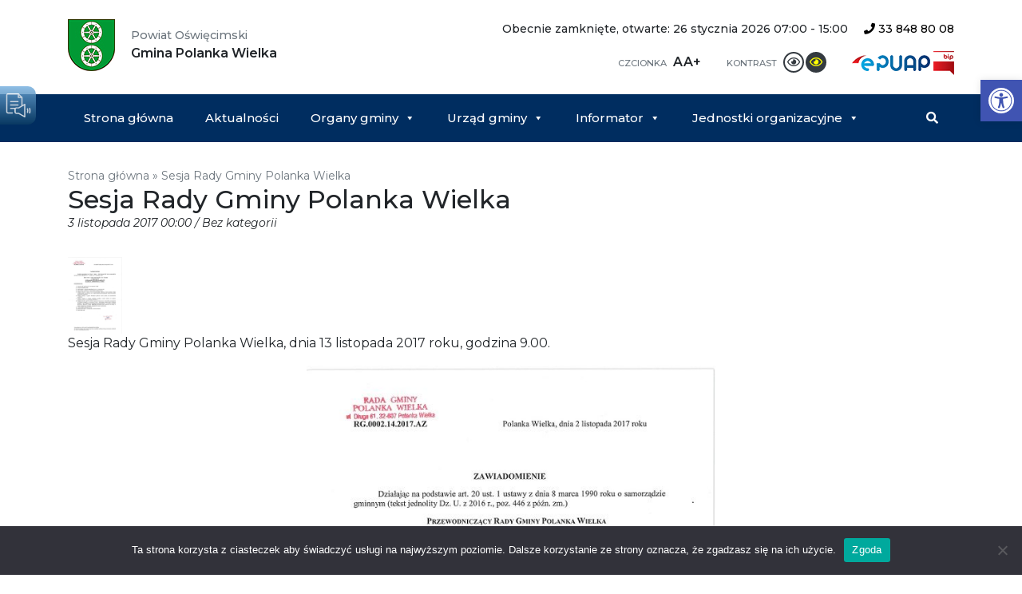

--- FILE ---
content_type: text/html; charset=UTF-8
request_url: https://polanka-wielka.pl/2017/11/03/sesja-rady-gminy-polanka-wielka-15/
body_size: 12227
content:
<!DOCTYPE html><html lang="pl-PL" class="no-js no-svg"><head><meta charset="UTF-8"><meta name="viewport" content="width=device-width, initial-scale=1, shrink-to-fit=no"><link rel="profile" href="https://gmpg.org/xfn/11"><link media="all" href="https://polanka-wielka.pl/wp-content/cache/autoptimize/css/autoptimize_3bc23ec934242c796f32875ac298a1e7.css" rel="stylesheet"><title>Sesja Rady Gminy Polanka Wielka - Gmina Polanka Wielka</title><meta name='robots' content='index, follow, max-image-preview:large, max-snippet:-1, max-video-preview:-1' /><link rel="canonical" href="https://polanka-wielka.pl/2017/11/03/sesja-rady-gminy-polanka-wielka-15/" /><meta property="og:locale" content="pl_PL" /><meta property="og:type" content="article" /><meta property="og:title" content="Sesja Rady Gminy Polanka Wielka - Gmina Polanka Wielka" /><meta property="og:description" content="Sesja Rady Gminy Polanka Wielka, dnia 13 listopada 2017 roku, godzina 9.00." /><meta property="og:url" content="https://polanka-wielka.pl/2017/11/03/sesja-rady-gminy-polanka-wielka-15/" /><meta property="og:site_name" content="Gmina Polanka Wielka" /><meta property="article:publisher" content="https://www.facebook.com/pages/Polanka-Wielka/1486444194962020" /><meta property="article:published_time" content="2017-11-02T23:00:00+00:00" /><meta property="article:modified_time" content="2018-12-27T16:41:46+00:00" /><meta property="og:image" content="https://polanka-wielka.pl/wp-content/uploads/2017/11/sesja13112017.jpg" /><meta property="og:image:width" content="596" /><meta property="og:image:height" content="843" /><meta property="og:image:type" content="image/jpeg" /><meta name="author" content="informatyk" /><meta name="twitter:card" content="summary_large_image" /><meta name="twitter:label1" content="Napisane przez" /><meta name="twitter:data1" content="informatyk" /> <script type="application/ld+json" class="yoast-schema-graph">{"@context":"https://schema.org","@graph":[{"@type":"Article","@id":"https://polanka-wielka.pl/2017/11/03/sesja-rady-gminy-polanka-wielka-15/#article","isPartOf":{"@id":"https://polanka-wielka.pl/2017/11/03/sesja-rady-gminy-polanka-wielka-15/"},"author":{"name":"informatyk","@id":"https://polanka-wielka.pl/#/schema/person/3c790988226e48ad6c324b09e6b1c398"},"headline":"Sesja Rady Gminy Polanka Wielka","datePublished":"2017-11-02T23:00:00+00:00","dateModified":"2018-12-27T16:41:46+00:00","mainEntityOfPage":{"@id":"https://polanka-wielka.pl/2017/11/03/sesja-rady-gminy-polanka-wielka-15/"},"wordCount":14,"commentCount":0,"publisher":{"@id":"https://polanka-wielka.pl/#organization"},"image":{"@id":"https://polanka-wielka.pl/2017/11/03/sesja-rady-gminy-polanka-wielka-15/#primaryimage"},"thumbnailUrl":"https://polanka-wielka.pl/wp-content/uploads/2017/11/sesja13112017.jpg","inLanguage":"pl-PL"},{"@type":"WebPage","@id":"https://polanka-wielka.pl/2017/11/03/sesja-rady-gminy-polanka-wielka-15/","url":"https://polanka-wielka.pl/2017/11/03/sesja-rady-gminy-polanka-wielka-15/","name":"Sesja Rady Gminy Polanka Wielka - Gmina Polanka Wielka","isPartOf":{"@id":"https://polanka-wielka.pl/#website"},"primaryImageOfPage":{"@id":"https://polanka-wielka.pl/2017/11/03/sesja-rady-gminy-polanka-wielka-15/#primaryimage"},"image":{"@id":"https://polanka-wielka.pl/2017/11/03/sesja-rady-gminy-polanka-wielka-15/#primaryimage"},"thumbnailUrl":"https://polanka-wielka.pl/wp-content/uploads/2017/11/sesja13112017.jpg","datePublished":"2017-11-02T23:00:00+00:00","dateModified":"2018-12-27T16:41:46+00:00","breadcrumb":{"@id":"https://polanka-wielka.pl/2017/11/03/sesja-rady-gminy-polanka-wielka-15/#breadcrumb"},"inLanguage":"pl-PL","potentialAction":[{"@type":"ReadAction","target":["https://polanka-wielka.pl/2017/11/03/sesja-rady-gminy-polanka-wielka-15/"]}]},{"@type":"ImageObject","inLanguage":"pl-PL","@id":"https://polanka-wielka.pl/2017/11/03/sesja-rady-gminy-polanka-wielka-15/#primaryimage","url":"https://polanka-wielka.pl/wp-content/uploads/2017/11/sesja13112017.jpg","contentUrl":"https://polanka-wielka.pl/wp-content/uploads/2017/11/sesja13112017.jpg","width":596,"height":843},{"@type":"BreadcrumbList","@id":"https://polanka-wielka.pl/2017/11/03/sesja-rady-gminy-polanka-wielka-15/#breadcrumb","itemListElement":[{"@type":"ListItem","position":1,"name":"Strona główna","item":"https://polanka-wielka.pl/"},{"@type":"ListItem","position":2,"name":"Sesja Rady Gminy Polanka Wielka"}]},{"@type":"WebSite","@id":"https://polanka-wielka.pl/#website","url":"https://polanka-wielka.pl/","name":"Gmina Polanka Wielka","description":"","publisher":{"@id":"https://polanka-wielka.pl/#organization"},"potentialAction":[{"@type":"SearchAction","target":{"@type":"EntryPoint","urlTemplate":"https://polanka-wielka.pl/?s={search_term_string}"},"query-input":{"@type":"PropertyValueSpecification","valueRequired":true,"valueName":"search_term_string"}}],"inLanguage":"pl-PL"},{"@type":"Organization","@id":"https://polanka-wielka.pl/#organization","name":"Gmina Polanka Wielka","url":"https://polanka-wielka.pl/","logo":{"@type":"ImageObject","inLanguage":"pl-PL","@id":"https://polanka-wielka.pl/#/schema/logo/image/","url":"https://polanka-wielka.pl/wp-content/uploads/2018/12/b_herb_polanka_wielka.jpg","contentUrl":"https://polanka-wielka.pl/wp-content/uploads/2018/12/b_herb_polanka_wielka.jpg","width":600,"height":658,"caption":"Gmina Polanka Wielka"},"image":{"@id":"https://polanka-wielka.pl/#/schema/logo/image/"},"sameAs":["https://www.facebook.com/pages/Polanka-Wielka/1486444194962020"]},{"@type":"Person","@id":"https://polanka-wielka.pl/#/schema/person/3c790988226e48ad6c324b09e6b1c398","name":"informatyk","image":{"@type":"ImageObject","inLanguage":"pl-PL","@id":"https://polanka-wielka.pl/#/schema/person/image/","url":"https://secure.gravatar.com/avatar/7ab60548ccfb07bb6c486d32207efaa1?s=96&d=mm&r=g","contentUrl":"https://secure.gravatar.com/avatar/7ab60548ccfb07bb6c486d32207efaa1?s=96&d=mm&r=g","caption":"informatyk"}}]}</script> <link rel='dns-prefetch' href='//fonts.googleapis.com' /><link rel='dns-prefetch' href='//use.fontawesome.com' /><link rel='stylesheet' id='megamenu-css' href='https://polanka-wielka.pl/wp-content/cache/autoptimize/css/autoptimize_single_e558e05b8a9dbb8beab8e143df510f4d.css' type='text/css' media='all' /><link rel='stylesheet' id='dashicons-css' href='https://polanka-wielka.pl/wp-includes/css/dashicons.min.css' type='text/css' media='all' /><link rel='stylesheet' id='polankawielka-fonts-css' href='https://fonts.googleapis.com/css?family=Montserrat%3A100%2C100i%2C200%2C200i%2C300%2C300i%2C400%2C400i%2C500%2C500i%2C600%2C600i%2C700%2C700i%2C800%2C800i%2C900%2C900i&#038;amp&#038;subset=latin-ext&#038;ver=6.7.4' type='text/css' media='all' /><link rel='stylesheet' id='polankawielka-font-awesome-css' href='https://use.fontawesome.com/releases/v5.15.4/css/all.css' type='text/css' media='all' /> <script type="text/javascript" id="cookie-notice-front-js-before">var cnArgs = {"ajaxUrl":"https:\/\/polanka-wielka.pl\/wp-admin\/admin-ajax.php","nonce":"cf0707625c","hideEffect":"fade","position":"bottom","onScroll":false,"onScrollOffset":100,"onClick":false,"cookieName":"cookie_notice_accepted","cookieTime":2592000,"cookieTimeRejected":2592000,"globalCookie":false,"redirection":false,"cache":false,"revokeCookies":false,"revokeCookiesOpt":"automatic"};</script> <script type="text/javascript" src="https://polanka-wielka.pl/wp-includes/js/jquery/jquery.min.js" id="jquery-core-js"></script> <script type="text/javascript" id="wpgs-script776-js-after">(function(){function updateGspDataHtml(){let gspDataHtml=jQuery('#gsp_data_html');if(!gspDataHtml.length){jQuery('body').append('<div id="gsp_data_html" data-g_version="3.15.0" data-w_id="9cca76cc13dcc46ffa9335fcd63eb034" data-lazy_load="1" data-reload_session="0" data-gt-w="gsp_clgtranslate_wrapper" data-vv_index="15" data-ref="'+encodeURI('')+'" data-s_enc="" data-h_enc="" data-hh_enc=""></div>');}}updateGspDataHtml();})();</script> <script type="text/javascript" id="wpgs-script777-js-extra">var gsp_ajax_obj = {"ajax_url":"https:\/\/polanka-wielka.pl\/wp-admin\/admin-ajax.php","nonce":"94bb7302bb"};</script> <link rel="https://api.w.org/" href="https://polanka-wielka.pl/wp-json/" /><link rel="alternate" title="JSON" type="application/json" href="https://polanka-wielka.pl/wp-json/wp/v2/posts/1979" /><link rel="EditURI" type="application/rsd+xml" title="RSD" href="https://polanka-wielka.pl/xmlrpc.php?rsd" /><meta name="generator" content="WordPress 6.7.4" /><link rel='shortlink' href='https://polanka-wielka.pl/?p=1979' /><link rel="alternate" title="oEmbed (JSON)" type="application/json+oembed" href="https://polanka-wielka.pl/wp-json/oembed/1.0/embed?url=https%3A%2F%2Fpolanka-wielka.pl%2F2017%2F11%2F03%2Fsesja-rady-gminy-polanka-wielka-15%2F" /><link rel="alternate" title="oEmbed (XML)" type="text/xml+oembed" href="https://polanka-wielka.pl/wp-json/oembed/1.0/embed?url=https%3A%2F%2Fpolanka-wielka.pl%2F2017%2F11%2F03%2Fsesja-rady-gminy-polanka-wielka-15%2F&#038;format=xml" />  <script>(function(i,s,o,g,r,a,m){i['GoogleAnalyticsObject']=r;i[r]=i[r]||function(){
			(i[r].q=i[r].q||[]).push(arguments)},i[r].l=1*new Date();a=s.createElement(o),
			m=s.getElementsByTagName(o)[0];a.async=1;a.src=g;m.parentNode.insertBefore(a,m)
			})(window,document,'script','https://www.google-analytics.com/analytics.js','ga');
			ga('create', 'UA-131750148-1', 'auto');
			ga('send', 'pageview');</script> <link rel="apple-touch-icon" sizes="180x180" href="/wp-content/uploads/fbrfg/apple-touch-icon.png"><link rel="icon" type="image/png" sizes="32x32" href="/wp-content/uploads/fbrfg/favicon-32x32.png"><link rel="icon" type="image/png" sizes="16x16" href="/wp-content/uploads/fbrfg/favicon-16x16.png"><link rel="manifest" href="/wp-content/uploads/fbrfg/site.webmanifest"><link rel="mask-icon" href="/wp-content/uploads/fbrfg/safari-pinned-tab.svg" color="#5bbad5"><link rel="shortcut icon" href="/wp-content/uploads/fbrfg/favicon.ico"><meta name="msapplication-TileColor" content="#ffffff"><meta name="msapplication-config" content="/wp-content/uploads/fbrfg/browserconfig.xml"><meta name="theme-color" content="#ffffff"></head><body data-rsssl=1 class="post-template-default single single-post postid-1979 single-format-standard cookies-not-set mega-menu-primary-menu metaslider-plugin"> <a class="skip-link screen-reader-text" href="#content">Przejdź do treści</a><header class="site-header"><div class="site-branding-container container"><div class="row"><div class="col-sm-6 col-md-5 col-lg-4"> <a href="https://polanka-wielka.pl/" title="Gmina Polanka Wielka - Powiat Oświęcimski"> <img src="https://polanka-wielka.pl/wp-content/themes/polankawielka/assets/images/herb-polanka-wielka.jpg" alt="Gmina Polanka Wielka - Powiat Oświęcimski" class="brand-logo"><div class="brand-name"> <em>Powiat Oświęcimski</em> <strong>Gmina Polanka Wielka</strong></div> </a></div><div id="header-right" class="col-sm-6 col-md-7 col-lg-8 text-right"><div id="info-block"><div id="open-hours"><div class="op-is-open-shortcode"><span class="op-closed"> </span><span class="op-next-period ">Obecnie zamknięte, otwarte: 26 stycznia 2026 07:00 - 15:00</span></div></div> <span id="phone"> <a href="tel:+48338488008" title="Kliknij, aby zadzwonić"> <i class="fas fa-phone"></i> 33 848 80 08 </a> </span></div><ul class="accessibility list-inline"><li class="list-inline-item font-size"> <span>Czcionka</span><ul class="list-inline d-inline"><li id="normal-font" class="list-inline-item">A</li><li id="upper-font" class="list-inline-item">A+</li></ul></li><li class="list-inline-item contrast"> <span>Kontrast</span><ul class="list-inline d-inline"><li class="list-inline-item"> <i id="no-contrast" class="far fa-eye" title="Wyłącz kontrast"></i></li><li class="list-inline-item"> <i id="contrast-yellow" class="far fa-eye" title="Wersja czarno-żółta"></i></li></ul></li><li class="list-inline-item bip"> <a href="https://epuap.gov.pl/wps/portal" title="ePUAP" target="_blank"> <img src="https://polanka-wielka.pl/wp-content/themes/polankawielka/assets/images/epuap.png" alt="ePUAP"> </a> <a href="https://bip.malopolska.pl/ugpolankawielka" title="BIP Urząd Gminy Polanka Wielka" target="_blank"> <img src="https://polanka-wielka.pl/wp-content/themes/polankawielka/assets/images/bip.jpg" alt="BIP Urząd Gminy Polanka Wielka"> </a></li></ul></div></div></div><nav class="site-navigation"><div class="container"><div id="mega-menu-wrap-primary-menu" class="mega-menu-wrap"><div class="mega-menu-toggle"><div class="mega-toggle-blocks-left"></div><div class="mega-toggle-blocks-center"></div><div class="mega-toggle-blocks-right"><div class='mega-toggle-block mega-menu-toggle-block mega-toggle-block-1' id='mega-toggle-block-1' tabindex='0'><span class='mega-toggle-label' role='button' aria-expanded='false'><span class='mega-toggle-label-closed'></span><span class='mega-toggle-label-open'></span></span></div></div></div><ul id="mega-menu-primary-menu" class="mega-menu max-mega-menu mega-menu-horizontal mega-no-js" data-event="hover_intent" data-effect="fade_up" data-effect-speed="200" data-effect-mobile="disabled" data-effect-speed-mobile="0" data-mobile-force-width="false" data-second-click="close" data-document-click="collapse" data-vertical-behaviour="standard" data-breakpoint="767" data-unbind="true" data-mobile-state="collapse_all" data-mobile-direction="vertical" data-hover-intent-timeout="300" data-hover-intent-interval="100"><li class="mega-menu-item mega-menu-item-type-custom mega-menu-item-object-custom mega-align-bottom-left mega-menu-flyout mega-menu-item-8118" id="mega-menu-item-8118"><a class="mega-menu-link" href="/" tabindex="0">Strona główna</a></li><li class="mega-menu-item mega-menu-item-type-post_type mega-menu-item-object-page mega-current_page_parent mega-align-bottom-left mega-menu-flyout mega-menu-item-8258" id="mega-menu-item-8258"><a class="mega-menu-link" href="https://polanka-wielka.pl/aktualnosci/" tabindex="0">Aktualności</a></li><li class="mega-menu-item mega-menu-item-type-post_type mega-menu-item-object-page mega-menu-item-has-children mega-align-bottom-left mega-menu-flyout mega-menu-item-8483" id="mega-menu-item-8483"><a class="mega-menu-link" href="https://polanka-wielka.pl/organy-gminy/" aria-expanded="false" tabindex="0">Organy gminy<span class="mega-indicator" aria-hidden="true"></span></a><ul class="mega-sub-menu"><li class="mega-menu-item mega-menu-item-type-post_type mega-menu-item-object-page mega-menu-item-8488" id="mega-menu-item-8488"><a class="mega-menu-link" href="https://polanka-wielka.pl/organy-gminy/wojt/">Wójt</a></li><li class="mega-menu-item mega-menu-item-type-post_type mega-menu-item-object-page mega-menu-item-has-children mega-menu-item-8489" id="mega-menu-item-8489"><a class="mega-menu-link" href="https://polanka-wielka.pl/organy-gminy/rada-gminy/" aria-expanded="false">Rada gminy<span class="mega-indicator" aria-hidden="true"></span></a><ul class="mega-sub-menu"><li class="mega-menu-item mega-menu-item-type-post_type mega-menu-item-object-page mega-menu-item-8236" id="mega-menu-item-8236"><a class="mega-menu-link" href="https://polanka-wielka.pl/organy-gminy/rada-gminy/sklad-rady-gminy/">Skład Rady Gminy</a></li><li class="mega-menu-item mega-menu-item-type-post_type mega-menu-item-object-page mega-menu-item-8494" id="mega-menu-item-8494"><a class="mega-menu-link" href="https://polanka-wielka.pl/organy-gminy/rada-gminy/komisje/">Komisje Rady Gminy</a></li><li class="mega-menu-item mega-menu-item-type-post_type mega-menu-item-object-page mega-menu-item-8495" id="mega-menu-item-8495"><a class="mega-menu-link" href="https://polanka-wielka.pl/organy-gminy/rada-gminy/uchwaly/">Uchwały</a></li><li class="mega-menu-item mega-menu-item-type-custom mega-menu-item-object-custom mega-menu-item-14365" id="mega-menu-item-14365"><a class="mega-menu-link" href="https://polankawielka.esesja.pl/transmisje_z_obrad_rady">Transmisja na żywo oraz archiwalne nagrania Sesji Rady Gminy Polanka Wielka</a></li><li class="mega-menu-item mega-menu-item-type-custom mega-menu-item-object-custom mega-menu-item-16268" id="mega-menu-item-16268"><a class="mega-menu-link" href="https://bip.malopolska.pl/ugpolankawielka,m,425574,viii-kadencja.html">Imienne wykazy głosowań Radnych Gminy Polanka Wielka – VIII Kadencja Rady Gminy</a></li></ul></li></ul></li><li class="mega-menu-item mega-menu-item-type-post_type mega-menu-item-object-page mega-menu-item-has-children mega-align-bottom-left mega-menu-flyout mega-menu-item-8119" id="mega-menu-item-8119"><a class="mega-menu-link" href="https://polanka-wielka.pl/urzad-gminy/" aria-expanded="false" tabindex="0">Urząd gminy<span class="mega-indicator" aria-hidden="true"></span></a><ul class="mega-sub-menu"><li class="mega-menu-item mega-menu-item-type-post_type mega-menu-item-object-page mega-menu-item-17642" id="mega-menu-item-17642"><a class="mega-menu-link" href="https://polanka-wielka.pl/urzad-gminy/formularz-kontaktowy/">Formularz kontaktowy</a></li><li class="mega-menu-item mega-menu-item-type-post_type mega-menu-item-object-page mega-menu-item-8603" id="mega-menu-item-8603"><a class="mega-menu-link" href="https://polanka-wielka.pl/urzad-gminy/">Urząd gminy</a></li><li class="mega-menu-item mega-menu-item-type-post_type mega-menu-item-object-page mega-menu-item-8476" id="mega-menu-item-8476"><a class="mega-menu-link" href="https://polanka-wielka.pl/urzad-gminy/aktualne-stawki-podatkow/">Podatki lokalne</a></li><li class="mega-menu-item mega-menu-item-type-post_type mega-menu-item-object-page mega-menu-item-8477" id="mega-menu-item-8477"><a class="mega-menu-link" href="https://polanka-wielka.pl/urzad-gminy/dzialalnosc-gospodarcza/">Działalność gospodarcza</a></li><li class="mega-menu-item mega-menu-item-type-post_type mega-menu-item-object-page mega-menu-item-9441" id="mega-menu-item-9441"><a class="mega-menu-link" href="https://polanka-wielka.pl/urzad-gminy/druki-do-pobrania/gospodarka-gruntami/">Gospodarka gruntami</a></li><li class="mega-menu-item mega-menu-item-type-post_type mega-menu-item-object-page mega-menu-item-8478" id="mega-menu-item-8478"><a class="mega-menu-link" href="https://polanka-wielka.pl/urzad-gminy/gospodarka-odpadami/">Gospodarka odpadami</a></li><li class="mega-menu-item mega-menu-item-type-post_type mega-menu-item-object-page mega-menu-item-9440" id="mega-menu-item-9440"><a class="mega-menu-link" href="https://polanka-wielka.pl/urzad-gminy/druki-do-pobrania/gospodarka-przestrzenna/">Gospodarka przestrzenna</a></li><li class="mega-menu-item mega-menu-item-type-post_type mega-menu-item-object-page mega-menu-item-8479" id="mega-menu-item-8479"><a class="mega-menu-link" href="https://polanka-wielka.pl/urzad-gminy/druki-do-pobrania/">Druki do pobrania</a></li><li class="mega-menu-item mega-menu-item-type-post_type mega-menu-item-object-page mega-menu-item-8480" id="mega-menu-item-8480"><a class="mega-menu-link" href="https://polanka-wielka.pl/urzad-gminy/epuap/">ePUAP</a></li><li class="mega-menu-item mega-menu-item-type-post_type mega-menu-item-object-page mega-menu-item-8240" id="mega-menu-item-8240"><a class="mega-menu-link" href="https://polanka-wielka.pl/urzad-gminy/rodo/">RODO</a></li><li class="mega-menu-item mega-menu-item-type-post_type mega-menu-item-object-page mega-menu-item-13593" id="mega-menu-item-13593"><a class="mega-menu-link" href="https://polanka-wielka.pl/urzad-gminy/ochrona-srodowiska/">Ochrona środowiska</a></li></ul></li><li class="mega-menu-item mega-menu-item-type-post_type mega-menu-item-object-page mega-menu-item-has-children mega-menu-megamenu mega-menu-grid mega-align-bottom-left mega-menu-grid mega-menu-item-8120" id="mega-menu-item-8120"><a class="mega-menu-link" href="https://polanka-wielka.pl/informator-gminny/" aria-expanded="false" tabindex="0">Informator<span class="mega-indicator" aria-hidden="true"></span></a><ul class="mega-sub-menu" role='presentation'><li class="mega-menu-row" id="mega-menu-8120-0"><ul class="mega-sub-menu" style='--columns:12' role='presentation'><li class="mega-menu-column mega-menu-columns-8-of-12" style="--span:8" id="mega-menu-8120-0-0"><ul class="mega-sub-menu"><li class="mega-menu-item mega-menu-item-type-widget widget_nav_menu mega-menu-item-nav_menu-2" id="mega-menu-item-nav_menu-2"><h4 class="mega-block-title">Informator gminny</h4><div class="menu-informator-gminny-container"><ul id="menu-informator-gminny" class="menu"><li id="menu-item-8130" class="menu-item menu-item-type-post_type menu-item-object-page menu-item-8130"><a href="https://polanka-wielka.pl/informator-gminny/placowki-oswiatowe/">Placówki oświatowe</a></li><li id="menu-item-17356" class="menu-item menu-item-type-custom menu-item-object-custom menu-item-17356"><a href="https://rejestrzlobkow.mrips.gov.pl/listaRejestr/ZK?sl=845">Rejestr żłobków</a></li><li id="menu-item-17355" class="menu-item menu-item-type-custom menu-item-object-custom menu-item-17355"><a href="https://empatia.mpips.gov.pl/dla-swiadczeniobiorcow/rodzina/d3/wykaz-dziennych-opiekunow#">Rejestr dziennych opiekunów</a></li><li id="menu-item-8131" class="menu-item menu-item-type-post_type menu-item-object-page menu-item-8131"><a href="https://polanka-wielka.pl/informator-gminny/parafie/">Parafie</a></li><li id="menu-item-8132" class="menu-item menu-item-type-post_type menu-item-object-page menu-item-8132"><a href="https://polanka-wielka.pl/informator-gminny/zdrowie/">Zdrowie</a></li><li id="menu-item-8135" class="menu-item menu-item-type-custom menu-item-object-custom menu-item-8135"><a href="http://bip.malopolska.pl/ugpolankawielka/Article/id,180551.html">Przetargi</a></li><li id="menu-item-8136" class="menu-item menu-item-type-post_type menu-item-object-page menu-item-8136"><a href="https://polanka-wielka.pl/informator-gminny/wazne-adresy/">Ważne adresy</a></li><li id="menu-item-8138" class="menu-item menu-item-type-post_type menu-item-object-page menu-item-8138"><a href="https://polanka-wielka.pl/informator-gminny/plany-i-programy/">Plany i programy</a></li><li id="menu-item-8520" class="menu-item menu-item-type-post_type menu-item-object-page menu-item-8520"><a href="https://polanka-wielka.pl/informator-gminny/czyste-powietrze/">Czyste powietrze</a></li><li id="menu-item-8521" class="menu-item menu-item-type-taxonomy menu-item-object-category menu-item-8521"><a href="https://polanka-wielka.pl/kategoria/rewitalizacja/">Rewitalizacja</a></li><li id="menu-item-8522" class="menu-item menu-item-type-custom menu-item-object-custom menu-item-8522"><a href="http://polankawielka.e-mapa.net/">System Informacji Przestrzennej</a></li><li id="menu-item-8525" class="menu-item menu-item-type-post_type menu-item-object-page menu-item-8525"><a href="https://polanka-wielka.pl/informator-gminny/komunikacja-samochodowa/">Komunikacja publiczna</a></li><li id="menu-item-8527" class="menu-item menu-item-type-post_type menu-item-object-page menu-item-has-children menu-item-8527"><a href="https://polanka-wielka.pl/informator-gminny/inwestycje/">Inwestycje</a><ul class="sub-menu"><li id="menu-item-15894" class="menu-item menu-item-type-post_type menu-item-object-page menu-item-15894"><a href="https://polanka-wielka.pl/informator-gminny/inwestycje/wdrozenie-elektronicznych-uslug-i-administracji-w-gminie-polanka-wielka/">„Wdrożenie elektronicznych usług i administracji w Gminie Polanka Wielka”</a></li><li id="menu-item-8528" class="menu-item menu-item-type-taxonomy menu-item-object-category menu-item-8528"><a href="https://polanka-wielka.pl/kategoria/przyjazny-urzad/">Przyjazny urząd</a></li><li id="menu-item-8529" class="menu-item menu-item-type-taxonomy menu-item-object-category menu-item-8529"><a href="https://polanka-wielka.pl/kategoria/boisko-sportowe-projekt/">Boisko Sportowe &#8211; Projekt</a></li><li id="menu-item-8530" class="menu-item menu-item-type-taxonomy menu-item-object-category menu-item-8530"><a href="https://polanka-wielka.pl/kategoria/budowa-kanalizacji-sanitarnej/">Budowa kanalizacji sanitarnej</a></li><li id="menu-item-9852" class="menu-item menu-item-type-post_type menu-item-object-page menu-item-9852"><a href="https://polanka-wielka.pl/informator-gminny/inwestycje/rewitalizacja-centrum-w-ramach-prow/">Rewitalizacja Centrum w ramach PROW</a></li><li id="menu-item-10850" class="menu-item menu-item-type-post_type menu-item-object-page menu-item-10850"><a href="https://polanka-wielka.pl/informator-gminny/inwestycje/przebudowa-ul-cichej-w-polance-wielkiej/">Przebudowa ul. Cichej w Polance Wielkiej (FDS)</a></li></ul></li><li id="menu-item-8526" class="menu-item menu-item-type-post_type menu-item-object-page menu-item-8526"><a href="https://polanka-wielka.pl/informator-gminny/wyniki-badan-wody-pitnej/">Wyniki badań wody pitnej</a></li><li id="menu-item-8588" class="menu-item menu-item-type-custom menu-item-object-custom menu-item-8588"><a target="_blank" href="http://www.polanka.artlookgallery.com/grobonet/start.php">GROBONET</a></li><li id="menu-item-8636" class="menu-item menu-item-type-post_type menu-item-object-page menu-item-8636"><a href="https://polanka-wielka.pl/informator-gminny/jakosc-powietrza/">Jakość powietrza</a></li><li id="menu-item-13486" class="menu-item menu-item-type-custom menu-item-object-custom menu-item-13486"><a href="https://ekomalopolska.pl/app/ekointerwencja/index.html">Ekointerwencja</a></li><li id="menu-item-8637" class="menu-item menu-item-type-post_type menu-item-object-page menu-item-8637"><a href="https://polanka-wielka.pl/urzad-gminy/gospodarka-odpadami/">Gospodarka odpadami</a></li><li id="menu-item-10509" class="menu-item menu-item-type-post_type menu-item-object-page menu-item-10509"><a href="https://polanka-wielka.pl/informator-gminny/wypozyczalnia-rowerow/">Wypożyczalnia rowerów</a></li><li id="menu-item-13746" class="menu-item menu-item-type-post_type menu-item-object-page menu-item-13746"><a href="https://polanka-wielka.pl/informator-gminny/gminny-punkt-konsultacyjno-informacyjny-programu-priorytetowego-czyste-powietrze/">Gminny punkt konsultacyjno-informacyjny programu priorytetowego “Czyste powietrze”</a></li></ul></div></li></ul></li><li class="mega-menu-column mega-menu-columns-4-of-12" style="--span:4" id="mega-menu-8120-0-1"><ul class="mega-sub-menu"><li class="mega-menu-item mega-menu-item-type-widget widget_nav_menu mega-menu-item-nav_menu-3" id="mega-menu-item-nav_menu-3"><h4 class="mega-block-title">Prezentacja gminy</h4><div class="menu-prezentacja-gminy-container"><ul id="menu-prezentacja-gminy" class="menu"><li id="menu-item-8150" class="menu-item menu-item-type-post_type menu-item-object-page menu-item-8150"><a href="https://polanka-wielka.pl/prezentacja-gminy/polozenie/">Położenie</a></li><li id="menu-item-8151" class="menu-item menu-item-type-post_type menu-item-object-page menu-item-8151"><a href="https://polanka-wielka.pl/prezentacja-gminy/historia/">Historia</a></li><li id="menu-item-8152" class="menu-item menu-item-type-post_type menu-item-object-page menu-item-8152"><a href="https://polanka-wielka.pl/prezentacja-gminy/plan-gminy/">Plan gminy</a></li><li id="menu-item-8153" class="menu-item menu-item-type-post_type menu-item-object-page menu-item-8153"><a href="https://polanka-wielka.pl/prezentacja-gminy/gazeta-lokalna/">Gazeta lokalna</a></li><li id="menu-item-8154" class="menu-item menu-item-type-post_type menu-item-object-page menu-item-8154"><a href="https://polanka-wielka.pl/prezentacja-gminy/sport/">Sport</a></li><li id="menu-item-8155" class="menu-item menu-item-type-post_type menu-item-object-page menu-item-8155"><a href="https://polanka-wielka.pl/prezentacja-gminy/dolina-karpia/">Dolina karpia</a></li><li id="menu-item-8156" class="menu-item menu-item-type-post_type menu-item-object-page menu-item-8156"><a href="https://polanka-wielka.pl/prezentacja-gminy/gospodarka/">Gospodarka</a></li><li id="menu-item-8159" class="menu-item menu-item-type-post_type menu-item-object-page menu-item-8159"><a href="https://polanka-wielka.pl/galeria-zdjec/">Galeria zdjęć</a></li></ul></div></li></ul></li></ul></li></ul></li><li class="mega-menu-item mega-menu-item-type-custom mega-menu-item-object-custom mega-menu-item-has-children mega-align-bottom-left mega-menu-flyout mega-menu-item-8496" id="mega-menu-item-8496"><a class="mega-menu-link" href="#" aria-expanded="false" tabindex="0">Jednostki organizacyjne<span class="mega-indicator" aria-hidden="true"></span></a><ul class="mega-sub-menu"><li class="mega-menu-item mega-menu-item-type-custom mega-menu-item-object-custom mega-menu-item-8497" id="mega-menu-item-8497"><a class="mega-menu-link" href="http://gops.polanka-wielka.pl/">GOPS</a></li><li class="mega-menu-item mega-menu-item-type-custom mega-menu-item-object-custom mega-menu-item-8498" id="mega-menu-item-8498"><a class="mega-menu-link" href="https://gckpolanka.pl/">GCK</a></li></ul></li><li class="mega-float-md-right mega-menu-item mega-menu-item-type-custom mega-menu-item-object-custom mega-align-bottom-left mega-menu-flyout mega-menu-item-8209 float-md-right" id="mega-menu-item-8209"><a class="mega-menu-link" href="/?s" tabindex="0"><i class="fas fa-search"></i> <span class="d-inline d-md-none">Wyszukiwarka</span></a></li></ul></div></div></nav><div class="page-title"><div class="container"><nav class="breadcrumbs"><span><span><a href="https://polanka-wielka.pl/">Strona główna</a></span> » <span class="breadcrumb_last" aria-current="page">Sesja Rady Gminy Polanka Wielka</span></span></nav><h1 class="entry-title"> Sesja Rady Gminy Polanka Wielka</h1><div class="entry-meta"> 3 listopada 2017 00:00 / <a href="https://polanka-wielka.pl/kategoria/bez-kategorii/" rel="category tag">Bez kategorii</a></div></div></div></header><div id="content" class="site-content"><main id="main" class="site-main container" role="main"><article id="post-1979" class="post-1979 post type-post status-publish format-standard has-post-thumbnail hentry category-bez-kategorii"><div class="entry-content"><div class="post-image thumbnail"> <a href="https://polanka-wielka.pl/wp-content/uploads/2017/11/sesja13112017.jpg" title="Sesja Rady Gminy Polanka Wielka" data-rel="lightbox[0]"> <img width="68" height="96" src="https://polanka-wielka.pl/wp-content/uploads/2017/11/sesja13112017.jpg" class="attachment-thumbnail size-thumbnail wp-post-image" alt="" decoding="async" srcset="https://polanka-wielka.pl/wp-content/uploads/2017/11/sesja13112017.jpg 596w, https://polanka-wielka.pl/wp-content/uploads/2017/11/sesja13112017-212x300.jpg 212w, https://polanka-wielka.pl/wp-content/uploads/2017/11/sesja13112017-42x60.jpg 42w" sizes="(max-width: 68px) 100vw, 68px" /> </a></div><div><div><div><div><div><p>Sesja Rady Gminy Polanka Wielka, dnia 13 listopada 2017 roku, godzina 9.00.</p></div><div><p style="text-align: center;"><span class="lbdbody"><a href="https://polanka-wielka.pl/wp-content/uploads/2017/11/sesja13112017.jpg" data-rel="lightbox[0]-gallery-0" data-rl_title="" data-rl_caption="" title=""><img fetchpriority="high" decoding="async" border="0" src="https://polanka-wielka.pl/wp-content/uploads/2017/11/sesja13112017.jpg" width="512" height="725" alt=""></a></span></p></div><div></div></p></div></p></div></div></div><div class="gsp_post_data" data-post_type="post" data-cat="bez-kategorii" data-modified="120" data-title="Sesja Rady Gminy Polanka Wielka" data-home="https://polanka-wielka.pl"></div></div></article></main></div><footer class="site-footer"><div class="container"><div class="row"><div class="col-md-12 col-lg-4 col-xl-5 order-2 order-lg-0"><div class="float-left w-100"> <a href="https://polanka-wielka.pl/" title="Gmina Polanka Wielka - Powiat Oświęcimski"> <img src="https://polanka-wielka.pl/wp-content/themes/polankawielka/assets/images/herb-polanka-wielka.jpg" alt="Gmina Polanka Wielka - Powiat Oświęcimski" class="brand-logo"><div class="brand-name"> <em>Powiat Oświęcimski</em> <strong>Gmina Polanka Wielka</strong></div> </a></div><nav class="footer-menu float-left w-100"><ul id="menu-stopka" class="nav"><li id="menu-item-8210" class="menu-item menu-item-type-custom menu-item-object-custom menu-item-home menu-item-8210 nav-item"><a href="https://polanka-wielka.pl/">Strona główna</a></li><li id="menu-item-8211" class="menu-item menu-item-type-post_type menu-item-object-page menu-item-8211 nav-item"><a href="https://polanka-wielka.pl/galeria-zdjec/">Galeria zdjęć</a></li><li id="menu-item-8212" class="menu-item menu-item-type-post_type menu-item-object-page menu-item-8212 nav-item"><a href="https://polanka-wielka.pl/informator-gminny/">Informator</a></li><li id="menu-item-8214" class="menu-item menu-item-type-post_type menu-item-object-page menu-item-8214 nav-item"><a href="https://polanka-wielka.pl/prezentacja-gminy/">Prezentacja Gminy</a></li><li id="menu-item-8215" class="menu-item menu-item-type-post_type menu-item-object-page menu-item-8215 nav-item"><a href="https://polanka-wielka.pl/urzad-gminy/rodo/">RODO</a></li><li id="menu-item-8216" class="menu-item menu-item-type-post_type menu-item-object-page menu-item-8216 nav-item"><a href="https://polanka-wielka.pl/urzad-gminy/">Urząd gminy</a></li><li id="menu-item-10530" class="menu-item menu-item-type-post_type menu-item-object-page menu-item-10530 nav-item"><a href="https://polanka-wielka.pl/mapa-strony/">Mapa strony</a></li><li id="menu-item-11699" class="menu-item menu-item-type-post_type menu-item-object-page menu-item-11699 nav-item"><a href="https://polanka-wielka.pl/deklaracja-dostepnosci-cyfrowej-strony-internetowej-urzedu-gminy-polanka-wielka/">Deklaracja dostępności cyfrowej</a></li></ul></nav><div class="copyright"> Wszystkie prawa zastrzeżone. 
 © 2012-2026 <br/> Realizacja: <a href="https://1kwadra.pl/strony-internetowe/" title="1Kwadra Marcin Bieniek" target="_blank">1kwadra Marcin Bieniek</a></div></div><div id="text-2" class="widget widget_text col-md-8 col-lg-5 col-xl-4 order-0 order-lg-1"><h5 class="d-block d-md-none widget-title" data-toggle="collapse" data-target="#widget-1" aria-expanded="false" aria-controls="widget-1">Dane kontaktowe<span class="up-down"></span></h5><div id="widget-1" class="collapse d-md-block"><div class="textwidget"><p><strong>Urząd Gminy Polanka Wielka<br /> </strong>32-607 Polanka Wielka, ul. Długa 61</p><p><label>Tel.:</label><a title="Kliknij, aby zadzwonić" href="tel:+48338488008">33 848 80 08</a>, <a title="Kliknij, aby zadzwonić" href="tel:+48338488277">33 848 82 77</a><br /> <label>Fax:</label><a title="Kliknij, aby wysłać fax" href="fax:+48338488009">33 848 80 09</a></p><p><label>e-mail:</label><a title="Kliknij, aby wysłać wiadomość" href="mailto:gmina@polanka-wielka.pl">gmina@polanka-wielka.pl</a><br /> <label></label><a title="Kliknij, aby wysłać wiadomość" href="mailto:wojt@polanka-wielka.pl">wojt@polanka-wielka.pl</a></p><p><label>pon, wt, czw:</label> 7.00 &#8211; 15.00<br /> <label>środa:</label> 7.00 &#8211; 16.00<br /> <label>piątek:</label> 7.00 &#8211; 14.00</p></div></div></div></div></div></footer> <script type="text/javascript" src="https://polanka-wielka.pl/wp-includes/js/dist/hooks.min.js" id="wp-hooks-js"></script> <script type="text/javascript" src="https://polanka-wielka.pl/wp-includes/js/dist/i18n.min.js" id="wp-i18n-js"></script> <script type="text/javascript" id="wp-i18n-js-after">wp.i18n.setLocaleData( { 'text direction\u0004ltr': [ 'ltr' ] } );</script> <script type="text/javascript" id="contact-form-7-js-translations">( function( domain, translations ) {
	var localeData = translations.locale_data[ domain ] || translations.locale_data.messages;
	localeData[""].domain = domain;
	wp.i18n.setLocaleData( localeData, domain );
} )( "contact-form-7", {"translation-revision-date":"2025-12-11 12:03:49+0000","generator":"GlotPress\/4.0.3","domain":"messages","locale_data":{"messages":{"":{"domain":"messages","plural-forms":"nplurals=3; plural=(n == 1) ? 0 : ((n % 10 >= 2 && n % 10 <= 4 && (n % 100 < 12 || n % 100 > 14)) ? 1 : 2);","lang":"pl"},"This contact form is placed in the wrong place.":["Ten formularz kontaktowy zosta\u0142 umieszczony w niew\u0142a\u015bciwym miejscu."],"Error:":["B\u0142\u0105d:"]}},"comment":{"reference":"includes\/js\/index.js"}} );</script> <script type="text/javascript" id="contact-form-7-js-before">var wpcf7 = {
    "api": {
        "root": "https:\/\/polanka-wielka.pl\/wp-json\/",
        "namespace": "contact-form-7\/v1"
    }
};</script> <script type="text/javascript" id="wpascript-js-after">wpa_field_info = {"wpa_field_name":"pwjncu6878","wpa_field_value":227820,"wpa_add_test":"no"}</script> <script type="text/javascript" id="responsive-lightbox-js-before">var rlArgs = {"script":"tosrus","selector":"lightbox[0]","customEvents":"","activeGalleries":true,"effect":"slide","infinite":false,"keys":true,"autoplay":false,"pauseOnHover":true,"timeout":4000,"pagination":false,"paginationType":"thumbnails","closeOnClick":true,"woocommerce_gallery":false,"ajaxurl":"https:\/\/polanka-wielka.pl\/wp-admin\/admin-ajax.php","nonce":"650ecc432f","preview":false,"postId":1979,"scriptExtension":false};</script> <script type="text/javascript" id="pojo-a11y-js-extra">var PojoA11yOptions = {"focusable":"","remove_link_target":"","add_role_links":"","enable_save":"","save_expiration":""};</script> <script type="text/javascript" src="https://www.google.com/recaptcha/api.js?render=6Lf_3TArAAAAALzn_S49N_7orLugYiID-qQq68cz&amp;ver=3.0" id="google-recaptcha-js"></script> <script type="text/javascript" src="https://polanka-wielka.pl/wp-includes/js/dist/vendor/wp-polyfill.min.js" id="wp-polyfill-js"></script> <script type="text/javascript" id="wpcf7-recaptcha-js-before">var wpcf7_recaptcha = {
    "sitekey": "6Lf_3TArAAAAALzn_S49N_7orLugYiID-qQq68cz",
    "actions": {
        "homepage": "homepage",
        "contactform": "contactform"
    }
};</script> <a id="pojo-a11y-skip-content" class="pojo-skip-link pojo-skip-content" tabindex="1" accesskey="s" href="#content">Przejdź do treści</a><nav id="pojo-a11y-toolbar" class="pojo-a11y-toolbar-right" role="navigation"><div class="pojo-a11y-toolbar-toggle"> <a class="pojo-a11y-toolbar-link pojo-a11y-toolbar-toggle-link" href="javascript:void(0);" title="" role="button"> <span class="pojo-sr-only sr-only">Otwórz pasek narzędzi</span> <svg xmlns="http://www.w3.org/2000/svg" viewBox="0 0 100 100" fill="currentColor" width="1em"><title></title> <path d="M50 8.1c23.2 0 41.9 18.8 41.9 41.9 0 23.2-18.8 41.9-41.9 41.9C26.8 91.9 8.1 73.2 8.1 50S26.8 8.1 50 8.1M50 0C22.4 0 0 22.4 0 50s22.4 50 50 50 50-22.4 50-50S77.6 0 50 0zm0 11.3c-21.4 0-38.7 17.3-38.7 38.7S28.6 88.7 50 88.7 88.7 71.4 88.7 50 71.4 11.3 50 11.3zm0 8.9c4 0 7.3 3.2 7.3 7.3S54 34.7 50 34.7s-7.3-3.2-7.3-7.3 3.3-7.2 7.3-7.2zm23.7 19.7c-5.8 1.4-11.2 2.6-16.6 3.2.2 20.4 2.5 24.8 5 31.4.7 1.9-.2 4-2.1 4.7-1.9.7-4-.2-4.7-2.1-1.8-4.5-3.4-8.2-4.5-15.8h-2c-1 7.6-2.7 11.3-4.5 15.8-.7 1.9-2.8 2.8-4.7 2.1-1.9-.7-2.8-2.8-2.1-4.7 2.6-6.6 4.9-11 5-31.4-5.4-.6-10.8-1.8-16.6-3.2-1.7-.4-2.8-2.1-2.4-3.9.4-1.7 2.1-2.8 3.9-2.4 19.5 4.6 25.1 4.6 44.5 0 1.7-.4 3.5.7 3.9 2.4.7 1.8-.3 3.5-2.1 3.9z"/> </svg> </a></div><div class="pojo-a11y-toolbar-overlay"><div class="pojo-a11y-toolbar-inner"><p class="pojo-a11y-toolbar-title"></p><ul class="pojo-a11y-toolbar-items pojo-a11y-tools"><li class="pojo-a11y-toolbar-item"> <a href="#" class="pojo-a11y-toolbar-link pojo-a11y-btn-resize-font pojo-a11y-btn-resize-plus" data-action="resize-plus" data-action-group="resize" tabindex="-1" role="button"> <span class="pojo-a11y-toolbar-icon"><svg version="1.1" xmlns="http://www.w3.org/2000/svg" width="1em" viewBox="0 0 448 448"><title>Zwiększ czcionkę</title><path fill="currentColor" d="M256 200v16c0 4.25-3.75 8-8 8h-56v56c0 4.25-3.75 8-8 8h-16c-4.25 0-8-3.75-8-8v-56h-56c-4.25 0-8-3.75-8-8v-16c0-4.25 3.75-8 8-8h56v-56c0-4.25 3.75-8 8-8h16c4.25 0 8 3.75 8 8v56h56c4.25 0 8 3.75 8 8zM288 208c0-61.75-50.25-112-112-112s-112 50.25-112 112 50.25 112 112 112 112-50.25 112-112zM416 416c0 17.75-14.25 32-32 32-8.5 0-16.75-3.5-22.5-9.5l-85.75-85.5c-29.25 20.25-64.25 31-99.75 31-97.25 0-176-78.75-176-176s78.75-176 176-176 176 78.75 176 176c0 35.5-10.75 70.5-31 99.75l85.75 85.75c5.75 5.75 9.25 14 9.25 22.5z"></path></svg></span><span class="pojo-a11y-toolbar-text">Zwiększ czcionkę</span> </a></li><li class="pojo-a11y-toolbar-item"> <a href="#" class="pojo-a11y-toolbar-link pojo-a11y-btn-resize-font pojo-a11y-btn-resize-minus" data-action="resize-minus" data-action-group="resize" tabindex="-1" role="button"> <span class="pojo-a11y-toolbar-icon"><svg version="1.1" xmlns="http://www.w3.org/2000/svg" width="1em" viewBox="0 0 448 448"><title>Zmniejsz czcionkę</title><path fill="currentColor" d="M256 200v16c0 4.25-3.75 8-8 8h-144c-4.25 0-8-3.75-8-8v-16c0-4.25 3.75-8 8-8h144c4.25 0 8 3.75 8 8zM288 208c0-61.75-50.25-112-112-112s-112 50.25-112 112 50.25 112 112 112 112-50.25 112-112zM416 416c0 17.75-14.25 32-32 32-8.5 0-16.75-3.5-22.5-9.5l-85.75-85.5c-29.25 20.25-64.25 31-99.75 31-97.25 0-176-78.75-176-176s78.75-176 176-176 176 78.75 176 176c0 35.5-10.75 70.5-31 99.75l85.75 85.75c5.75 5.75 9.25 14 9.25 22.5z"></path></svg></span><span class="pojo-a11y-toolbar-text">Zmniejsz czcionkę</span> </a></li><li class="pojo-a11y-toolbar-item"> <a href="#" class="pojo-a11y-toolbar-link pojo-a11y-btn-background-group pojo-a11y-btn-grayscale" data-action="grayscale" data-action-group="schema" tabindex="-1" role="button"> <span class="pojo-a11y-toolbar-icon"><svg version="1.1" xmlns="http://www.w3.org/2000/svg" width="1em" viewBox="0 0 448 448"><title>Szarość</title><path fill="currentColor" d="M15.75 384h-15.75v-352h15.75v352zM31.5 383.75h-8v-351.75h8v351.75zM55 383.75h-7.75v-351.75h7.75v351.75zM94.25 383.75h-7.75v-351.75h7.75v351.75zM133.5 383.75h-15.5v-351.75h15.5v351.75zM165 383.75h-7.75v-351.75h7.75v351.75zM180.75 383.75h-7.75v-351.75h7.75v351.75zM196.5 383.75h-7.75v-351.75h7.75v351.75zM235.75 383.75h-15.75v-351.75h15.75v351.75zM275 383.75h-15.75v-351.75h15.75v351.75zM306.5 383.75h-15.75v-351.75h15.75v351.75zM338 383.75h-15.75v-351.75h15.75v351.75zM361.5 383.75h-15.75v-351.75h15.75v351.75zM408.75 383.75h-23.5v-351.75h23.5v351.75zM424.5 383.75h-8v-351.75h8v351.75zM448 384h-15.75v-352h15.75v352z"></path></svg></span><span class="pojo-a11y-toolbar-text">Szarość</span> </a></li><li class="pojo-a11y-toolbar-item"> <a href="#" class="pojo-a11y-toolbar-link pojo-a11y-btn-background-group pojo-a11y-btn-high-contrast" data-action="high-contrast" data-action-group="schema" tabindex="-1" role="button"> <span class="pojo-a11y-toolbar-icon"><svg version="1.1" xmlns="http://www.w3.org/2000/svg" width="1em" viewBox="0 0 448 448"><title>Wysoki kontrast</title><path fill="currentColor" d="M192 360v-272c-75 0-136 61-136 136s61 136 136 136zM384 224c0 106-86 192-192 192s-192-86-192-192 86-192 192-192 192 86 192 192z"></path></svg></span><span class="pojo-a11y-toolbar-text">Wysoki kontrast</span> </a></li><li class="pojo-a11y-toolbar-item"> <a href="#" class="pojo-a11y-toolbar-link pojo-a11y-btn-background-group pojo-a11y-btn-negative-contrast" data-action="negative-contrast" data-action-group="schema" tabindex="-1" role="button"> <span class="pojo-a11y-toolbar-icon"><svg version="1.1" xmlns="http://www.w3.org/2000/svg" width="1em" viewBox="0 0 448 448"><title>Negatyw</title><path fill="currentColor" d="M416 240c-23.75-36.75-56.25-68.25-95.25-88.25 10 17 15.25 36.5 15.25 56.25 0 61.75-50.25 112-112 112s-112-50.25-112-112c0-19.75 5.25-39.25 15.25-56.25-39 20-71.5 51.5-95.25 88.25 42.75 66 111.75 112 192 112s149.25-46 192-112zM236 144c0-6.5-5.5-12-12-12-41.75 0-76 34.25-76 76 0 6.5 5.5 12 12 12s12-5.5 12-12c0-28.5 23.5-52 52-52 6.5 0 12-5.5 12-12zM448 240c0 6.25-2 12-5 17.25-46 75.75-130.25 126.75-219 126.75s-173-51.25-219-126.75c-3-5.25-5-11-5-17.25s2-12 5-17.25c46-75.5 130.25-126.75 219-126.75s173 51.25 219 126.75c3 5.25 5 11 5 17.25z"></path></svg></span><span class="pojo-a11y-toolbar-text">Negatyw</span> </a></li><li class="pojo-a11y-toolbar-item"> <a href="#" class="pojo-a11y-toolbar-link pojo-a11y-btn-background-group pojo-a11y-btn-light-background" data-action="light-background" data-action-group="schema" tabindex="-1" role="button"> <span class="pojo-a11y-toolbar-icon"><svg version="1.1" xmlns="http://www.w3.org/2000/svg" width="1em" viewBox="0 0 448 448"><title>Białe tło</title><path fill="currentColor" d="M184 144c0 4.25-3.75 8-8 8s-8-3.75-8-8c0-17.25-26.75-24-40-24-4.25 0-8-3.75-8-8s3.75-8 8-8c23.25 0 56 12.25 56 40zM224 144c0-50-50.75-80-96-80s-96 30-96 80c0 16 6.5 32.75 17 45 4.75 5.5 10.25 10.75 15.25 16.5 17.75 21.25 32.75 46.25 35.25 74.5h57c2.5-28.25 17.5-53.25 35.25-74.5 5-5.75 10.5-11 15.25-16.5 10.5-12.25 17-29 17-45zM256 144c0 25.75-8.5 48-25.75 67s-40 45.75-42 72.5c7.25 4.25 11.75 12.25 11.75 20.5 0 6-2.25 11.75-6.25 16 4 4.25 6.25 10 6.25 16 0 8.25-4.25 15.75-11.25 20.25 2 3.5 3.25 7.75 3.25 11.75 0 16.25-12.75 24-27.25 24-6.5 14.5-21 24-36.75 24s-30.25-9.5-36.75-24c-14.5 0-27.25-7.75-27.25-24 0-4 1.25-8.25 3.25-11.75-7-4.5-11.25-12-11.25-20.25 0-6 2.25-11.75 6.25-16-4-4.25-6.25-10-6.25-16 0-8.25 4.5-16.25 11.75-20.5-2-26.75-24.75-53.5-42-72.5s-25.75-41.25-25.75-67c0-68 64.75-112 128-112s128 44 128 112z"></path></svg></span><span class="pojo-a11y-toolbar-text">Białe tło</span> </a></li><li class="pojo-a11y-toolbar-item"> <a href="#" class="pojo-a11y-toolbar-link pojo-a11y-btn-links-underline" data-action="links-underline" data-action-group="toggle" tabindex="-1" role="button"> <span class="pojo-a11y-toolbar-icon"><svg version="1.1" xmlns="http://www.w3.org/2000/svg" width="1em" viewBox="0 0 448 448"><title>Podkreślenia odnośników</title><path fill="currentColor" d="M364 304c0-6.5-2.5-12.5-7-17l-52-52c-4.5-4.5-10.75-7-17-7-7.25 0-13 2.75-18 8 8.25 8.25 18 15.25 18 28 0 13.25-10.75 24-24 24-12.75 0-19.75-9.75-28-18-5.25 5-8.25 10.75-8.25 18.25 0 6.25 2.5 12.5 7 17l51.5 51.75c4.5 4.5 10.75 6.75 17 6.75s12.5-2.25 17-6.5l36.75-36.5c4.5-4.5 7-10.5 7-16.75zM188.25 127.75c0-6.25-2.5-12.5-7-17l-51.5-51.75c-4.5-4.5-10.75-7-17-7s-12.5 2.5-17 6.75l-36.75 36.5c-4.5 4.5-7 10.5-7 16.75 0 6.5 2.5 12.5 7 17l52 52c4.5 4.5 10.75 6.75 17 6.75 7.25 0 13-2.5 18-7.75-8.25-8.25-18-15.25-18-28 0-13.25 10.75-24 24-24 12.75 0 19.75 9.75 28 18 5.25-5 8.25-10.75 8.25-18.25zM412 304c0 19-7.75 37.5-21.25 50.75l-36.75 36.5c-13.5 13.5-31.75 20.75-50.75 20.75-19.25 0-37.5-7.5-51-21.25l-51.5-51.75c-13.5-13.5-20.75-31.75-20.75-50.75 0-19.75 8-38.5 22-52.25l-22-22c-13.75 14-32.25 22-52 22-19 0-37.5-7.5-51-21l-52-52c-13.75-13.75-21-31.75-21-51 0-19 7.75-37.5 21.25-50.75l36.75-36.5c13.5-13.5 31.75-20.75 50.75-20.75 19.25 0 37.5 7.5 51 21.25l51.5 51.75c13.5 13.5 20.75 31.75 20.75 50.75 0 19.75-8 38.5-22 52.25l22 22c13.75-14 32.25-22 52-22 19 0 37.5 7.5 51 21l52 52c13.75 13.75 21 31.75 21 51z"></path></svg></span><span class="pojo-a11y-toolbar-text">Podkreślenia odnośników</span> </a></li><li class="pojo-a11y-toolbar-item"> <a href="#" class="pojo-a11y-toolbar-link pojo-a11y-btn-readable-font" data-action="readable-font" data-action-group="toggle" tabindex="-1" role="button"> <span class="pojo-a11y-toolbar-icon"><svg version="1.1" xmlns="http://www.w3.org/2000/svg" width="1em" viewBox="0 0 448 448"><title>Czytelniejsza czcionka</title><path fill="currentColor" d="M181.25 139.75l-42.5 112.5c24.75 0.25 49.5 1 74.25 1 4.75 0 9.5-0.25 14.25-0.5-13-38-28.25-76.75-46-113zM0 416l0.5-19.75c23.5-7.25 49-2.25 59.5-29.25l59.25-154 70-181h32c1 1.75 2 3.5 2.75 5.25l51.25 120c18.75 44.25 36 89 55 133 11.25 26 20 52.75 32.5 78.25 1.75 4 5.25 11.5 8.75 14.25 8.25 6.5 31.25 8 43 12.5 0.75 4.75 1.5 9.5 1.5 14.25 0 2.25-0.25 4.25-0.25 6.5-31.75 0-63.5-4-95.25-4-32.75 0-65.5 2.75-98.25 3.75 0-6.5 0.25-13 1-19.5l32.75-7c6.75-1.5 20-3.25 20-12.5 0-9-32.25-83.25-36.25-93.5l-112.5-0.5c-6.5 14.5-31.75 80-31.75 89.5 0 19.25 36.75 20 51 22 0.25 4.75 0.25 9.5 0.25 14.5 0 2.25-0.25 4.5-0.5 6.75-29 0-58.25-5-87.25-5-3.5 0-8.5 1.5-12 2-15.75 2.75-31.25 3.5-47 3.5z"></path></svg></span><span class="pojo-a11y-toolbar-text">Czytelniejsza czcionka</span> </a></li><li class="pojo-a11y-toolbar-item"> <a href="#" class="pojo-a11y-toolbar-link pojo-a11y-btn-reset" data-action="reset" tabindex="-1" role="button"> <span class="pojo-a11y-toolbar-icon"><svg version="1.1" xmlns="http://www.w3.org/2000/svg" width="1em" viewBox="0 0 448 448"><title>Resetuj</title><path fill="currentColor" d="M384 224c0 105.75-86.25 192-192 192-57.25 0-111.25-25.25-147.75-69.25-2.5-3.25-2.25-8 0.5-10.75l34.25-34.5c1.75-1.5 4-2.25 6.25-2.25 2.25 0.25 4.5 1.25 5.75 3 24.5 31.75 61.25 49.75 101 49.75 70.5 0 128-57.5 128-128s-57.5-128-128-128c-32.75 0-63.75 12.5-87 34.25l34.25 34.5c4.75 4.5 6 11.5 3.5 17.25-2.5 6-8.25 10-14.75 10h-112c-8.75 0-16-7.25-16-16v-112c0-6.5 4-12.25 10-14.75 5.75-2.5 12.75-1.25 17.25 3.5l32.5 32.25c35.25-33.25 83-53 132.25-53 105.75 0 192 86.25 192 192z"></path></svg></span> <span class="pojo-a11y-toolbar-text">Resetuj</span> </a></li></ul><ul class="pojo-a11y-toolbar-items pojo-a11y-links"><li class="pojo-a11y-toolbar-item"> <a href="https://polanka-wielka.pl/mapa-strony/" class="pojo-a11y-toolbar-link pojo-a11y-link-sitemap" tabindex="-1" role="button"> <span class="pojo-a11y-toolbar-icon"><svg version="1.1" xmlns="http://www.w3.org/2000/svg" width="1em" viewBox="0 0 448 448"><title>Mapa strony</title><path fill="currentColor" d="M448 312v80c0 13.25-10.75 24-24 24h-80c-13.25 0-24-10.75-24-24v-80c0-13.25 10.75-24 24-24h24v-48h-128v48h24c13.25 0 24 10.75 24 24v80c0 13.25-10.75 24-24 24h-80c-13.25 0-24-10.75-24-24v-80c0-13.25 10.75-24 24-24h24v-48h-128v48h24c13.25 0 24 10.75 24 24v80c0 13.25-10.75 24-24 24h-80c-13.25 0-24-10.75-24-24v-80c0-13.25 10.75-24 24-24h24v-48c0-17.5 14.5-32 32-32h128v-48h-24c-13.25 0-24-10.75-24-24v-80c0-13.25 10.75-24 24-24h80c13.25 0 24 10.75 24 24v80c0 13.25-10.75 24-24 24h-24v48h128c17.5 0 32 14.5 32 32v48h24c13.25 0 24 10.75 24 24z"></path></svg></span><span class="pojo-a11y-toolbar-text">Mapa strony</span> </a></li></ul></div></div></nav><div id="cookie-notice" role="dialog" class="cookie-notice-hidden cookie-revoke-hidden cn-position-bottom" aria-label="Cookie Notice" style="background-color: rgba(50,50,58,1);"><div class="cookie-notice-container" style="color: #fff"><span id="cn-notice-text" class="cn-text-container">Ta strona korzysta z ciasteczek aby świadczyć usługi na najwyższym poziomie. Dalsze korzystanie ze strony oznacza, że zgadzasz się na ich użycie.</span><span id="cn-notice-buttons" class="cn-buttons-container"><button id="cn-accept-cookie" data-cookie-set="accept" class="cn-set-cookie cn-button" aria-label="Zgoda" style="background-color: #00a99d">Zgoda</button></span><button type="button" id="cn-close-notice" data-cookie-set="accept" class="cn-close-icon" aria-label="Nie wyrażam zgody"></button></div></div> <script defer src="https://polanka-wielka.pl/wp-content/cache/autoptimize/js/autoptimize_8e1929480bad7b3c722ce6e447d82a2a.js"></script><div id="gsp_data_html" data-g_version="3.15.0" data-w_id="9cca76cc13dcc46ffa9335fcd63eb034" data-s_enc="" data-h_enc="" data-hh_enc="" data-lazy_load="1" data-reload_session="0" data-gt-w="gsp_clgtranslate_wrapper" data-vv_index="15" data-ref=""></div>
</body></html>

--- FILE ---
content_type: text/html; charset=utf-8
request_url: https://www.google.com/recaptcha/api2/anchor?ar=1&k=6Lf_3TArAAAAALzn_S49N_7orLugYiID-qQq68cz&co=aHR0cHM6Ly9wb2xhbmthLXdpZWxrYS5wbDo0NDM.&hl=en&v=N67nZn4AqZkNcbeMu4prBgzg&size=invisible&anchor-ms=20000&execute-ms=30000&cb=gy59mqk65y3o
body_size: 48656
content:
<!DOCTYPE HTML><html dir="ltr" lang="en"><head><meta http-equiv="Content-Type" content="text/html; charset=UTF-8">
<meta http-equiv="X-UA-Compatible" content="IE=edge">
<title>reCAPTCHA</title>
<style type="text/css">
/* cyrillic-ext */
@font-face {
  font-family: 'Roboto';
  font-style: normal;
  font-weight: 400;
  font-stretch: 100%;
  src: url(//fonts.gstatic.com/s/roboto/v48/KFO7CnqEu92Fr1ME7kSn66aGLdTylUAMa3GUBHMdazTgWw.woff2) format('woff2');
  unicode-range: U+0460-052F, U+1C80-1C8A, U+20B4, U+2DE0-2DFF, U+A640-A69F, U+FE2E-FE2F;
}
/* cyrillic */
@font-face {
  font-family: 'Roboto';
  font-style: normal;
  font-weight: 400;
  font-stretch: 100%;
  src: url(//fonts.gstatic.com/s/roboto/v48/KFO7CnqEu92Fr1ME7kSn66aGLdTylUAMa3iUBHMdazTgWw.woff2) format('woff2');
  unicode-range: U+0301, U+0400-045F, U+0490-0491, U+04B0-04B1, U+2116;
}
/* greek-ext */
@font-face {
  font-family: 'Roboto';
  font-style: normal;
  font-weight: 400;
  font-stretch: 100%;
  src: url(//fonts.gstatic.com/s/roboto/v48/KFO7CnqEu92Fr1ME7kSn66aGLdTylUAMa3CUBHMdazTgWw.woff2) format('woff2');
  unicode-range: U+1F00-1FFF;
}
/* greek */
@font-face {
  font-family: 'Roboto';
  font-style: normal;
  font-weight: 400;
  font-stretch: 100%;
  src: url(//fonts.gstatic.com/s/roboto/v48/KFO7CnqEu92Fr1ME7kSn66aGLdTylUAMa3-UBHMdazTgWw.woff2) format('woff2');
  unicode-range: U+0370-0377, U+037A-037F, U+0384-038A, U+038C, U+038E-03A1, U+03A3-03FF;
}
/* math */
@font-face {
  font-family: 'Roboto';
  font-style: normal;
  font-weight: 400;
  font-stretch: 100%;
  src: url(//fonts.gstatic.com/s/roboto/v48/KFO7CnqEu92Fr1ME7kSn66aGLdTylUAMawCUBHMdazTgWw.woff2) format('woff2');
  unicode-range: U+0302-0303, U+0305, U+0307-0308, U+0310, U+0312, U+0315, U+031A, U+0326-0327, U+032C, U+032F-0330, U+0332-0333, U+0338, U+033A, U+0346, U+034D, U+0391-03A1, U+03A3-03A9, U+03B1-03C9, U+03D1, U+03D5-03D6, U+03F0-03F1, U+03F4-03F5, U+2016-2017, U+2034-2038, U+203C, U+2040, U+2043, U+2047, U+2050, U+2057, U+205F, U+2070-2071, U+2074-208E, U+2090-209C, U+20D0-20DC, U+20E1, U+20E5-20EF, U+2100-2112, U+2114-2115, U+2117-2121, U+2123-214F, U+2190, U+2192, U+2194-21AE, U+21B0-21E5, U+21F1-21F2, U+21F4-2211, U+2213-2214, U+2216-22FF, U+2308-230B, U+2310, U+2319, U+231C-2321, U+2336-237A, U+237C, U+2395, U+239B-23B7, U+23D0, U+23DC-23E1, U+2474-2475, U+25AF, U+25B3, U+25B7, U+25BD, U+25C1, U+25CA, U+25CC, U+25FB, U+266D-266F, U+27C0-27FF, U+2900-2AFF, U+2B0E-2B11, U+2B30-2B4C, U+2BFE, U+3030, U+FF5B, U+FF5D, U+1D400-1D7FF, U+1EE00-1EEFF;
}
/* symbols */
@font-face {
  font-family: 'Roboto';
  font-style: normal;
  font-weight: 400;
  font-stretch: 100%;
  src: url(//fonts.gstatic.com/s/roboto/v48/KFO7CnqEu92Fr1ME7kSn66aGLdTylUAMaxKUBHMdazTgWw.woff2) format('woff2');
  unicode-range: U+0001-000C, U+000E-001F, U+007F-009F, U+20DD-20E0, U+20E2-20E4, U+2150-218F, U+2190, U+2192, U+2194-2199, U+21AF, U+21E6-21F0, U+21F3, U+2218-2219, U+2299, U+22C4-22C6, U+2300-243F, U+2440-244A, U+2460-24FF, U+25A0-27BF, U+2800-28FF, U+2921-2922, U+2981, U+29BF, U+29EB, U+2B00-2BFF, U+4DC0-4DFF, U+FFF9-FFFB, U+10140-1018E, U+10190-1019C, U+101A0, U+101D0-101FD, U+102E0-102FB, U+10E60-10E7E, U+1D2C0-1D2D3, U+1D2E0-1D37F, U+1F000-1F0FF, U+1F100-1F1AD, U+1F1E6-1F1FF, U+1F30D-1F30F, U+1F315, U+1F31C, U+1F31E, U+1F320-1F32C, U+1F336, U+1F378, U+1F37D, U+1F382, U+1F393-1F39F, U+1F3A7-1F3A8, U+1F3AC-1F3AF, U+1F3C2, U+1F3C4-1F3C6, U+1F3CA-1F3CE, U+1F3D4-1F3E0, U+1F3ED, U+1F3F1-1F3F3, U+1F3F5-1F3F7, U+1F408, U+1F415, U+1F41F, U+1F426, U+1F43F, U+1F441-1F442, U+1F444, U+1F446-1F449, U+1F44C-1F44E, U+1F453, U+1F46A, U+1F47D, U+1F4A3, U+1F4B0, U+1F4B3, U+1F4B9, U+1F4BB, U+1F4BF, U+1F4C8-1F4CB, U+1F4D6, U+1F4DA, U+1F4DF, U+1F4E3-1F4E6, U+1F4EA-1F4ED, U+1F4F7, U+1F4F9-1F4FB, U+1F4FD-1F4FE, U+1F503, U+1F507-1F50B, U+1F50D, U+1F512-1F513, U+1F53E-1F54A, U+1F54F-1F5FA, U+1F610, U+1F650-1F67F, U+1F687, U+1F68D, U+1F691, U+1F694, U+1F698, U+1F6AD, U+1F6B2, U+1F6B9-1F6BA, U+1F6BC, U+1F6C6-1F6CF, U+1F6D3-1F6D7, U+1F6E0-1F6EA, U+1F6F0-1F6F3, U+1F6F7-1F6FC, U+1F700-1F7FF, U+1F800-1F80B, U+1F810-1F847, U+1F850-1F859, U+1F860-1F887, U+1F890-1F8AD, U+1F8B0-1F8BB, U+1F8C0-1F8C1, U+1F900-1F90B, U+1F93B, U+1F946, U+1F984, U+1F996, U+1F9E9, U+1FA00-1FA6F, U+1FA70-1FA7C, U+1FA80-1FA89, U+1FA8F-1FAC6, U+1FACE-1FADC, U+1FADF-1FAE9, U+1FAF0-1FAF8, U+1FB00-1FBFF;
}
/* vietnamese */
@font-face {
  font-family: 'Roboto';
  font-style: normal;
  font-weight: 400;
  font-stretch: 100%;
  src: url(//fonts.gstatic.com/s/roboto/v48/KFO7CnqEu92Fr1ME7kSn66aGLdTylUAMa3OUBHMdazTgWw.woff2) format('woff2');
  unicode-range: U+0102-0103, U+0110-0111, U+0128-0129, U+0168-0169, U+01A0-01A1, U+01AF-01B0, U+0300-0301, U+0303-0304, U+0308-0309, U+0323, U+0329, U+1EA0-1EF9, U+20AB;
}
/* latin-ext */
@font-face {
  font-family: 'Roboto';
  font-style: normal;
  font-weight: 400;
  font-stretch: 100%;
  src: url(//fonts.gstatic.com/s/roboto/v48/KFO7CnqEu92Fr1ME7kSn66aGLdTylUAMa3KUBHMdazTgWw.woff2) format('woff2');
  unicode-range: U+0100-02BA, U+02BD-02C5, U+02C7-02CC, U+02CE-02D7, U+02DD-02FF, U+0304, U+0308, U+0329, U+1D00-1DBF, U+1E00-1E9F, U+1EF2-1EFF, U+2020, U+20A0-20AB, U+20AD-20C0, U+2113, U+2C60-2C7F, U+A720-A7FF;
}
/* latin */
@font-face {
  font-family: 'Roboto';
  font-style: normal;
  font-weight: 400;
  font-stretch: 100%;
  src: url(//fonts.gstatic.com/s/roboto/v48/KFO7CnqEu92Fr1ME7kSn66aGLdTylUAMa3yUBHMdazQ.woff2) format('woff2');
  unicode-range: U+0000-00FF, U+0131, U+0152-0153, U+02BB-02BC, U+02C6, U+02DA, U+02DC, U+0304, U+0308, U+0329, U+2000-206F, U+20AC, U+2122, U+2191, U+2193, U+2212, U+2215, U+FEFF, U+FFFD;
}
/* cyrillic-ext */
@font-face {
  font-family: 'Roboto';
  font-style: normal;
  font-weight: 500;
  font-stretch: 100%;
  src: url(//fonts.gstatic.com/s/roboto/v48/KFO7CnqEu92Fr1ME7kSn66aGLdTylUAMa3GUBHMdazTgWw.woff2) format('woff2');
  unicode-range: U+0460-052F, U+1C80-1C8A, U+20B4, U+2DE0-2DFF, U+A640-A69F, U+FE2E-FE2F;
}
/* cyrillic */
@font-face {
  font-family: 'Roboto';
  font-style: normal;
  font-weight: 500;
  font-stretch: 100%;
  src: url(//fonts.gstatic.com/s/roboto/v48/KFO7CnqEu92Fr1ME7kSn66aGLdTylUAMa3iUBHMdazTgWw.woff2) format('woff2');
  unicode-range: U+0301, U+0400-045F, U+0490-0491, U+04B0-04B1, U+2116;
}
/* greek-ext */
@font-face {
  font-family: 'Roboto';
  font-style: normal;
  font-weight: 500;
  font-stretch: 100%;
  src: url(//fonts.gstatic.com/s/roboto/v48/KFO7CnqEu92Fr1ME7kSn66aGLdTylUAMa3CUBHMdazTgWw.woff2) format('woff2');
  unicode-range: U+1F00-1FFF;
}
/* greek */
@font-face {
  font-family: 'Roboto';
  font-style: normal;
  font-weight: 500;
  font-stretch: 100%;
  src: url(//fonts.gstatic.com/s/roboto/v48/KFO7CnqEu92Fr1ME7kSn66aGLdTylUAMa3-UBHMdazTgWw.woff2) format('woff2');
  unicode-range: U+0370-0377, U+037A-037F, U+0384-038A, U+038C, U+038E-03A1, U+03A3-03FF;
}
/* math */
@font-face {
  font-family: 'Roboto';
  font-style: normal;
  font-weight: 500;
  font-stretch: 100%;
  src: url(//fonts.gstatic.com/s/roboto/v48/KFO7CnqEu92Fr1ME7kSn66aGLdTylUAMawCUBHMdazTgWw.woff2) format('woff2');
  unicode-range: U+0302-0303, U+0305, U+0307-0308, U+0310, U+0312, U+0315, U+031A, U+0326-0327, U+032C, U+032F-0330, U+0332-0333, U+0338, U+033A, U+0346, U+034D, U+0391-03A1, U+03A3-03A9, U+03B1-03C9, U+03D1, U+03D5-03D6, U+03F0-03F1, U+03F4-03F5, U+2016-2017, U+2034-2038, U+203C, U+2040, U+2043, U+2047, U+2050, U+2057, U+205F, U+2070-2071, U+2074-208E, U+2090-209C, U+20D0-20DC, U+20E1, U+20E5-20EF, U+2100-2112, U+2114-2115, U+2117-2121, U+2123-214F, U+2190, U+2192, U+2194-21AE, U+21B0-21E5, U+21F1-21F2, U+21F4-2211, U+2213-2214, U+2216-22FF, U+2308-230B, U+2310, U+2319, U+231C-2321, U+2336-237A, U+237C, U+2395, U+239B-23B7, U+23D0, U+23DC-23E1, U+2474-2475, U+25AF, U+25B3, U+25B7, U+25BD, U+25C1, U+25CA, U+25CC, U+25FB, U+266D-266F, U+27C0-27FF, U+2900-2AFF, U+2B0E-2B11, U+2B30-2B4C, U+2BFE, U+3030, U+FF5B, U+FF5D, U+1D400-1D7FF, U+1EE00-1EEFF;
}
/* symbols */
@font-face {
  font-family: 'Roboto';
  font-style: normal;
  font-weight: 500;
  font-stretch: 100%;
  src: url(//fonts.gstatic.com/s/roboto/v48/KFO7CnqEu92Fr1ME7kSn66aGLdTylUAMaxKUBHMdazTgWw.woff2) format('woff2');
  unicode-range: U+0001-000C, U+000E-001F, U+007F-009F, U+20DD-20E0, U+20E2-20E4, U+2150-218F, U+2190, U+2192, U+2194-2199, U+21AF, U+21E6-21F0, U+21F3, U+2218-2219, U+2299, U+22C4-22C6, U+2300-243F, U+2440-244A, U+2460-24FF, U+25A0-27BF, U+2800-28FF, U+2921-2922, U+2981, U+29BF, U+29EB, U+2B00-2BFF, U+4DC0-4DFF, U+FFF9-FFFB, U+10140-1018E, U+10190-1019C, U+101A0, U+101D0-101FD, U+102E0-102FB, U+10E60-10E7E, U+1D2C0-1D2D3, U+1D2E0-1D37F, U+1F000-1F0FF, U+1F100-1F1AD, U+1F1E6-1F1FF, U+1F30D-1F30F, U+1F315, U+1F31C, U+1F31E, U+1F320-1F32C, U+1F336, U+1F378, U+1F37D, U+1F382, U+1F393-1F39F, U+1F3A7-1F3A8, U+1F3AC-1F3AF, U+1F3C2, U+1F3C4-1F3C6, U+1F3CA-1F3CE, U+1F3D4-1F3E0, U+1F3ED, U+1F3F1-1F3F3, U+1F3F5-1F3F7, U+1F408, U+1F415, U+1F41F, U+1F426, U+1F43F, U+1F441-1F442, U+1F444, U+1F446-1F449, U+1F44C-1F44E, U+1F453, U+1F46A, U+1F47D, U+1F4A3, U+1F4B0, U+1F4B3, U+1F4B9, U+1F4BB, U+1F4BF, U+1F4C8-1F4CB, U+1F4D6, U+1F4DA, U+1F4DF, U+1F4E3-1F4E6, U+1F4EA-1F4ED, U+1F4F7, U+1F4F9-1F4FB, U+1F4FD-1F4FE, U+1F503, U+1F507-1F50B, U+1F50D, U+1F512-1F513, U+1F53E-1F54A, U+1F54F-1F5FA, U+1F610, U+1F650-1F67F, U+1F687, U+1F68D, U+1F691, U+1F694, U+1F698, U+1F6AD, U+1F6B2, U+1F6B9-1F6BA, U+1F6BC, U+1F6C6-1F6CF, U+1F6D3-1F6D7, U+1F6E0-1F6EA, U+1F6F0-1F6F3, U+1F6F7-1F6FC, U+1F700-1F7FF, U+1F800-1F80B, U+1F810-1F847, U+1F850-1F859, U+1F860-1F887, U+1F890-1F8AD, U+1F8B0-1F8BB, U+1F8C0-1F8C1, U+1F900-1F90B, U+1F93B, U+1F946, U+1F984, U+1F996, U+1F9E9, U+1FA00-1FA6F, U+1FA70-1FA7C, U+1FA80-1FA89, U+1FA8F-1FAC6, U+1FACE-1FADC, U+1FADF-1FAE9, U+1FAF0-1FAF8, U+1FB00-1FBFF;
}
/* vietnamese */
@font-face {
  font-family: 'Roboto';
  font-style: normal;
  font-weight: 500;
  font-stretch: 100%;
  src: url(//fonts.gstatic.com/s/roboto/v48/KFO7CnqEu92Fr1ME7kSn66aGLdTylUAMa3OUBHMdazTgWw.woff2) format('woff2');
  unicode-range: U+0102-0103, U+0110-0111, U+0128-0129, U+0168-0169, U+01A0-01A1, U+01AF-01B0, U+0300-0301, U+0303-0304, U+0308-0309, U+0323, U+0329, U+1EA0-1EF9, U+20AB;
}
/* latin-ext */
@font-face {
  font-family: 'Roboto';
  font-style: normal;
  font-weight: 500;
  font-stretch: 100%;
  src: url(//fonts.gstatic.com/s/roboto/v48/KFO7CnqEu92Fr1ME7kSn66aGLdTylUAMa3KUBHMdazTgWw.woff2) format('woff2');
  unicode-range: U+0100-02BA, U+02BD-02C5, U+02C7-02CC, U+02CE-02D7, U+02DD-02FF, U+0304, U+0308, U+0329, U+1D00-1DBF, U+1E00-1E9F, U+1EF2-1EFF, U+2020, U+20A0-20AB, U+20AD-20C0, U+2113, U+2C60-2C7F, U+A720-A7FF;
}
/* latin */
@font-face {
  font-family: 'Roboto';
  font-style: normal;
  font-weight: 500;
  font-stretch: 100%;
  src: url(//fonts.gstatic.com/s/roboto/v48/KFO7CnqEu92Fr1ME7kSn66aGLdTylUAMa3yUBHMdazQ.woff2) format('woff2');
  unicode-range: U+0000-00FF, U+0131, U+0152-0153, U+02BB-02BC, U+02C6, U+02DA, U+02DC, U+0304, U+0308, U+0329, U+2000-206F, U+20AC, U+2122, U+2191, U+2193, U+2212, U+2215, U+FEFF, U+FFFD;
}
/* cyrillic-ext */
@font-face {
  font-family: 'Roboto';
  font-style: normal;
  font-weight: 900;
  font-stretch: 100%;
  src: url(//fonts.gstatic.com/s/roboto/v48/KFO7CnqEu92Fr1ME7kSn66aGLdTylUAMa3GUBHMdazTgWw.woff2) format('woff2');
  unicode-range: U+0460-052F, U+1C80-1C8A, U+20B4, U+2DE0-2DFF, U+A640-A69F, U+FE2E-FE2F;
}
/* cyrillic */
@font-face {
  font-family: 'Roboto';
  font-style: normal;
  font-weight: 900;
  font-stretch: 100%;
  src: url(//fonts.gstatic.com/s/roboto/v48/KFO7CnqEu92Fr1ME7kSn66aGLdTylUAMa3iUBHMdazTgWw.woff2) format('woff2');
  unicode-range: U+0301, U+0400-045F, U+0490-0491, U+04B0-04B1, U+2116;
}
/* greek-ext */
@font-face {
  font-family: 'Roboto';
  font-style: normal;
  font-weight: 900;
  font-stretch: 100%;
  src: url(//fonts.gstatic.com/s/roboto/v48/KFO7CnqEu92Fr1ME7kSn66aGLdTylUAMa3CUBHMdazTgWw.woff2) format('woff2');
  unicode-range: U+1F00-1FFF;
}
/* greek */
@font-face {
  font-family: 'Roboto';
  font-style: normal;
  font-weight: 900;
  font-stretch: 100%;
  src: url(//fonts.gstatic.com/s/roboto/v48/KFO7CnqEu92Fr1ME7kSn66aGLdTylUAMa3-UBHMdazTgWw.woff2) format('woff2');
  unicode-range: U+0370-0377, U+037A-037F, U+0384-038A, U+038C, U+038E-03A1, U+03A3-03FF;
}
/* math */
@font-face {
  font-family: 'Roboto';
  font-style: normal;
  font-weight: 900;
  font-stretch: 100%;
  src: url(//fonts.gstatic.com/s/roboto/v48/KFO7CnqEu92Fr1ME7kSn66aGLdTylUAMawCUBHMdazTgWw.woff2) format('woff2');
  unicode-range: U+0302-0303, U+0305, U+0307-0308, U+0310, U+0312, U+0315, U+031A, U+0326-0327, U+032C, U+032F-0330, U+0332-0333, U+0338, U+033A, U+0346, U+034D, U+0391-03A1, U+03A3-03A9, U+03B1-03C9, U+03D1, U+03D5-03D6, U+03F0-03F1, U+03F4-03F5, U+2016-2017, U+2034-2038, U+203C, U+2040, U+2043, U+2047, U+2050, U+2057, U+205F, U+2070-2071, U+2074-208E, U+2090-209C, U+20D0-20DC, U+20E1, U+20E5-20EF, U+2100-2112, U+2114-2115, U+2117-2121, U+2123-214F, U+2190, U+2192, U+2194-21AE, U+21B0-21E5, U+21F1-21F2, U+21F4-2211, U+2213-2214, U+2216-22FF, U+2308-230B, U+2310, U+2319, U+231C-2321, U+2336-237A, U+237C, U+2395, U+239B-23B7, U+23D0, U+23DC-23E1, U+2474-2475, U+25AF, U+25B3, U+25B7, U+25BD, U+25C1, U+25CA, U+25CC, U+25FB, U+266D-266F, U+27C0-27FF, U+2900-2AFF, U+2B0E-2B11, U+2B30-2B4C, U+2BFE, U+3030, U+FF5B, U+FF5D, U+1D400-1D7FF, U+1EE00-1EEFF;
}
/* symbols */
@font-face {
  font-family: 'Roboto';
  font-style: normal;
  font-weight: 900;
  font-stretch: 100%;
  src: url(//fonts.gstatic.com/s/roboto/v48/KFO7CnqEu92Fr1ME7kSn66aGLdTylUAMaxKUBHMdazTgWw.woff2) format('woff2');
  unicode-range: U+0001-000C, U+000E-001F, U+007F-009F, U+20DD-20E0, U+20E2-20E4, U+2150-218F, U+2190, U+2192, U+2194-2199, U+21AF, U+21E6-21F0, U+21F3, U+2218-2219, U+2299, U+22C4-22C6, U+2300-243F, U+2440-244A, U+2460-24FF, U+25A0-27BF, U+2800-28FF, U+2921-2922, U+2981, U+29BF, U+29EB, U+2B00-2BFF, U+4DC0-4DFF, U+FFF9-FFFB, U+10140-1018E, U+10190-1019C, U+101A0, U+101D0-101FD, U+102E0-102FB, U+10E60-10E7E, U+1D2C0-1D2D3, U+1D2E0-1D37F, U+1F000-1F0FF, U+1F100-1F1AD, U+1F1E6-1F1FF, U+1F30D-1F30F, U+1F315, U+1F31C, U+1F31E, U+1F320-1F32C, U+1F336, U+1F378, U+1F37D, U+1F382, U+1F393-1F39F, U+1F3A7-1F3A8, U+1F3AC-1F3AF, U+1F3C2, U+1F3C4-1F3C6, U+1F3CA-1F3CE, U+1F3D4-1F3E0, U+1F3ED, U+1F3F1-1F3F3, U+1F3F5-1F3F7, U+1F408, U+1F415, U+1F41F, U+1F426, U+1F43F, U+1F441-1F442, U+1F444, U+1F446-1F449, U+1F44C-1F44E, U+1F453, U+1F46A, U+1F47D, U+1F4A3, U+1F4B0, U+1F4B3, U+1F4B9, U+1F4BB, U+1F4BF, U+1F4C8-1F4CB, U+1F4D6, U+1F4DA, U+1F4DF, U+1F4E3-1F4E6, U+1F4EA-1F4ED, U+1F4F7, U+1F4F9-1F4FB, U+1F4FD-1F4FE, U+1F503, U+1F507-1F50B, U+1F50D, U+1F512-1F513, U+1F53E-1F54A, U+1F54F-1F5FA, U+1F610, U+1F650-1F67F, U+1F687, U+1F68D, U+1F691, U+1F694, U+1F698, U+1F6AD, U+1F6B2, U+1F6B9-1F6BA, U+1F6BC, U+1F6C6-1F6CF, U+1F6D3-1F6D7, U+1F6E0-1F6EA, U+1F6F0-1F6F3, U+1F6F7-1F6FC, U+1F700-1F7FF, U+1F800-1F80B, U+1F810-1F847, U+1F850-1F859, U+1F860-1F887, U+1F890-1F8AD, U+1F8B0-1F8BB, U+1F8C0-1F8C1, U+1F900-1F90B, U+1F93B, U+1F946, U+1F984, U+1F996, U+1F9E9, U+1FA00-1FA6F, U+1FA70-1FA7C, U+1FA80-1FA89, U+1FA8F-1FAC6, U+1FACE-1FADC, U+1FADF-1FAE9, U+1FAF0-1FAF8, U+1FB00-1FBFF;
}
/* vietnamese */
@font-face {
  font-family: 'Roboto';
  font-style: normal;
  font-weight: 900;
  font-stretch: 100%;
  src: url(//fonts.gstatic.com/s/roboto/v48/KFO7CnqEu92Fr1ME7kSn66aGLdTylUAMa3OUBHMdazTgWw.woff2) format('woff2');
  unicode-range: U+0102-0103, U+0110-0111, U+0128-0129, U+0168-0169, U+01A0-01A1, U+01AF-01B0, U+0300-0301, U+0303-0304, U+0308-0309, U+0323, U+0329, U+1EA0-1EF9, U+20AB;
}
/* latin-ext */
@font-face {
  font-family: 'Roboto';
  font-style: normal;
  font-weight: 900;
  font-stretch: 100%;
  src: url(//fonts.gstatic.com/s/roboto/v48/KFO7CnqEu92Fr1ME7kSn66aGLdTylUAMa3KUBHMdazTgWw.woff2) format('woff2');
  unicode-range: U+0100-02BA, U+02BD-02C5, U+02C7-02CC, U+02CE-02D7, U+02DD-02FF, U+0304, U+0308, U+0329, U+1D00-1DBF, U+1E00-1E9F, U+1EF2-1EFF, U+2020, U+20A0-20AB, U+20AD-20C0, U+2113, U+2C60-2C7F, U+A720-A7FF;
}
/* latin */
@font-face {
  font-family: 'Roboto';
  font-style: normal;
  font-weight: 900;
  font-stretch: 100%;
  src: url(//fonts.gstatic.com/s/roboto/v48/KFO7CnqEu92Fr1ME7kSn66aGLdTylUAMa3yUBHMdazQ.woff2) format('woff2');
  unicode-range: U+0000-00FF, U+0131, U+0152-0153, U+02BB-02BC, U+02C6, U+02DA, U+02DC, U+0304, U+0308, U+0329, U+2000-206F, U+20AC, U+2122, U+2191, U+2193, U+2212, U+2215, U+FEFF, U+FFFD;
}

</style>
<link rel="stylesheet" type="text/css" href="https://www.gstatic.com/recaptcha/releases/N67nZn4AqZkNcbeMu4prBgzg/styles__ltr.css">
<script nonce="A-Lrfdpm0T-YVLx8jEUh1w" type="text/javascript">window['__recaptcha_api'] = 'https://www.google.com/recaptcha/api2/';</script>
<script type="text/javascript" src="https://www.gstatic.com/recaptcha/releases/N67nZn4AqZkNcbeMu4prBgzg/recaptcha__en.js" nonce="A-Lrfdpm0T-YVLx8jEUh1w">
      
    </script></head>
<body><div id="rc-anchor-alert" class="rc-anchor-alert"></div>
<input type="hidden" id="recaptcha-token" value="[base64]">
<script type="text/javascript" nonce="A-Lrfdpm0T-YVLx8jEUh1w">
      recaptcha.anchor.Main.init("[\x22ainput\x22,[\x22bgdata\x22,\x22\x22,\[base64]/[base64]/[base64]/[base64]/[base64]/UltsKytdPUU6KEU8MjA0OD9SW2wrK109RT4+NnwxOTI6KChFJjY0NTEyKT09NTUyOTYmJk0rMTxjLmxlbmd0aCYmKGMuY2hhckNvZGVBdChNKzEpJjY0NTEyKT09NTYzMjA/[base64]/[base64]/[base64]/[base64]/[base64]/[base64]/[base64]\x22,\[base64]\x22,\x22fcKxTMOGGMKrwpLCtMOldFFQw5UKw5UKwqbCtErCksKOKsO9w6vDqCQbwqFYwrlzwp1UwrzDulLDkl7CoXtaw7LCvcOFwozDh07CpMOxw6vDuV/CrCbCoynDvMOFQ0bDvDbDusOgwp7CscKkPsKaRcK/AMOlH8Osw4TCoMOWwpXCmkwZMDQ6ZnBCR8KVGMOtw5HDl8OrwopMwr3DrWIHO8KORRJjO8OLYFhWw7YIwoU/[base64]/ZnwcFyFndsK0LmISw5LCu8O1bMK0wp9uw7sDw4/[base64]/CmsOaUMKMwrbCqFfCmwcxwqcswrwOw6xLOxXCumsUwpbCnMKlcMKSJUTCg8Kgwponw6zDrxRvwq92DRjCp33CpSh8wo88wqJgw4hSRGLCmcKDw60iQBhYTVo7YEJlUsOwYwwpw41Mw7vCg8OzwoRsE21Cw60/Mj57wrPDj8O2KULCn0l0LsKsV35Rb8Obw5rDu8OywrsNNcK4alIMIsKadsOlwoYiXsKjYyXCrcKPwrrDksOuB8OnVyDDosK4w6fCrwLDv8Kew7Nyw4QQwo/DvMKBw5kZDjEQTMK+w5A7w6HCuR0/wqAfXcOmw7E4wqIxGMOxfcKAw5LDhsKicMKCwqIfw6LDtcKBFgkHFsK3MCbCt8Oywplrw7xLwokQwrrDisOndcKrw47Cp8K/wpE/c2rDg8KDw5LCpcKrGjBIw5HDlcKhGVPCiMO5wojDqcOdw7PCpsO6w4MMw4vCrcK2ecOkRMOMBAPDsmnClsKrSy/Ch8OGwq7Dh8O3G3YdK3QIw6VVwrRow6ZXwp5xGlPChF3DqiPCkEQ9S8ObGgwjwoEhwo3DjTzCo8OmwrBodMKTUSzDpyPChsKWbkLCnW/CkzEsScOxYmEoe2jDiMOVw4sUwrM/bsOew4PClkfDlMOEw4gSwo3CrHbDhj0jYi3Cok8acMKZK8K2FsOIbMOkB8ONVGrDgcKmIcO4w7rDuMKiKMKXw7lyCHnCh2/DgRrCuMOaw7tyAxbCtx/CuXVPwrpaw7F3w4d+ZEB4wowZbsO9w4ZbwodcOgbCvcOqw4vDi8OFwrISXQrDsxM2EMK/YsONwoklwozCgsOwGcO9wpTDjlbDsSvCkn7CoBfDoMKpMlXDqDhMDlzCtsOnwpzDjcK5w7DCvMKDwq/[base64]/Cm8Ozw6PDi8KZTcO4DGE/w7wXwrZ1wrU7w4rDq8ODWynCsMKjTl7CpS/DmxnChsO1wpTChsOtacO3ccOWw40dIMOJEMKFwpwxJTzDlFLDqcOLw6XClXM0AcKFw75JZUkbXQUDw7HCqFjChWErKXvDqV7CpMOww4vDn8OAw4fCsGhgworDhEPDp8Ofw5/DoX1xw7ZBcMOzw4bClV4lwp/DssKMw5l9wp/[base64]/CksKRwofCkcKXF3fDkmFMXcOJwo/CgENmUixSXkpOSsORwox+DhApFWZaw7MIw7A2wrNaMcKiw48kJsOwwqMdwo3DjsKrEF8fHTfCgh9rw5LCnsKoKUoiwqpSLsOqw7fCj3DDmwACw4IhHMOdGMKgHQDDiA3Dr8OPwq/DoMKgejIAVFxPw6Qiw40dwrPDusOnL2bCscKmw5pTDRFQw5J5w5zCucORw7YWGcODwqXDthXDthVvKsOAwo9lLMKAYmLDkcKswpZfwp/Cj8KDSxbDtMOfwrgvw6MUw6rCtQUTNsKzPTtNRm7Co8KfATUbwrTDp8KvE8OIw5TCjDUOAMKxQsKKw7rCl1UXW3fCqSVOZcKgAsKxw6cMJh7CisO7NyJ0fTd3Wjp8E8OpYk/DtBnDj2kAwrPDvXBxw6VcwoLCi2XDoDJ9D0TDn8O+XlPCkXkFwp/Dtj/[base64]/[base64]/CvSbDmcKPeMK9wqoHAcKMOFp5w4lNI8KcBTNnwrnDv008VD5Fw5fDilMiwqURw4BDJ1QMDcKpw787wp5nCMOpwoU9acKjX8KfNgrCs8OXRVNcwrnDncOpZQwMO2/DvMODwq04Exx/[base64]/CmlIMw5xaW8O/AULCr1vDmlkqawDCr8ORw73Dkw47b3ohZcKHwqUtwphDw7/DmEseDzrCphDDncK7Q2jDisOuwqsqw4tSwrk+wppxVcKbbHVGcsOswpnCsGodwr3Dj8OpwqZNbMKXJMOBw5sCwqLDiinCt8Ksw4fCicOHw4xIw5fCssOiaTtcwozDnMK3wotvc8OWU3o/w74qNXHDr8OMw4oAU8OndntCw7rCplBxf2kmMMOSwqHDj1Vrw4sUV8KzC8OQwpXDiGPCjSnCm8OgCMOGQCjCv8K/wrLCvhULwo9Ww7AMKMKmw4cHVRnCvxYsTCR1TsKawqPCmCBCanYpwrPCg8K2W8O0wpDDg37CimPCiMOAw5EYSyoEw50iNsO9KcOMw6zCtVAKf8OvwpVjcMK7w7LCpE3CtlHCq0pZdcOowpNpwotBwp4iLUnDqcOGblUXNsKkVH4IwqBTFHDCicK/wrAES8O8wp8iwqbDqsKJw4VnwrnCt2PCksOfwoNww5TDusKLw49EwpUDA8KJI8OASTZzwoTCosOGw7bDsQ3DhEUOw4/CimsgacOpKkFow4orw4QKIArDu0Fiw4Bkwp/CocKVwqPCuXleM8Kow5HCocKCCMOCEsO2w64Nw6bCosOWOsOyY8O0csK4WxbCjj1Sw5XDl8Kqw4DDpjTDncO/w7tKOnzDuVF2w5x4QHfCiiLDgcOWXEV8ecKiG8KmwovDiG57w7DCnAXCuCzCnMOYw4cCIV7CucKeaRJvwoQ7wqxgwqjDhcOYTRxEw6XDvMK2wq9BVl7DtMKqw6DDhFcww6nDn8KxZkdBdMO2HcO0w4fDixDDtcO/wpnCj8O/R8O0WcKVIsOKw5vCj2zDoGBwwozCq0hgfypqwoA8NGsNwojDkXjDs8KPUMO0V8KJLsOWwpXCj8O9b8Oxwp7DucOiRMOqwq3DmMKdfWLCkA7DonjDjyJ2bVc3wobDsXHCg8OKw6LCqsK1wq9vLMK8wrR+MS1ewrN/w79RwrTDgH47wqDCrj0SNMOSwpbCisK5YUHChMOjc8OXAsKlFAwmc3XCp8K3UcKgwrh2w43CrykfwokYw5XCu8K+RXBJcikPwr7DslrCtmDCvl7CmMOZHMKew4zDhQTDq8K2VTzDlz5ww6g1YcKRwq/Dg8OlV8OBwr3ChMKyAD/Col/CkjXClFfDtEMMw4UZS8OUH8Klw4YORsKywr7Cr8KWw54ZLVLDo8O/NmpcN8O7TsOPey/Cj0fCmMO3w4NaP2rCh1FCw5IZEcOmbUB0w6bDtcONKcKhwr3Clx16U8KHXlExdcKyGBzDgMKEd1jDv8Knwo5JRMK1w6/[base64]/Qx/CtCk7wrwRwpxbNcK1w6/[base64]/[base64]/Cu03Cn0Zww7F4SsOCTmnCocOCMcOiBTHDggIXw4vCukrCvMOWw5zCjl1bGCrCs8KMw75pVMKnw41dw4PDnDTDnTInwpQBw50AwovDoSRSwrkMOcKgQBpifnnDgMO5SjjCu8K7wpR1wpF/w53CtsO/w6UPcsKIwr1Gf2rDmcK+w6MbwrsPScKWwp9RJcKLwo/[base64]/w6ANw6deRsKTBsOjP8KwR8KJQ8OPXnbDqRXCj8OTwrzDoTzCjGQPw6gsaFTCqcKewq3DmsKhPBbDmxfDhMO1w67DuU00ecKMwr5HwoDDoiLDt8KDwp4Uwr9tTGnDuk0xUCDDncOeesOhBsKuw6zDriwCJcOpwooHw4XCujQfUMO+wpYSwo/DmMKaw59DwpxcHwpSw6IEFRDCl8KPwosWw6XDii0gwqg/[base64]/Cg8O3wqDCrwBKwodJw4g7wqjDthtHwogUBiRIwr0zF8Osw6nDq10xw4gBJcORwqXDl8OvwqvClTZhCl4xCUPCp8KGfR/[base64]/[base64]/JMO/RADDnwPCi3EhWngfXMOPw5rDisKKJ8K+w6soNMKaA8KGw6AtwoosUsKkw681wqvCvHQtBn00w7vCmWvDosKMGW/Co8Oqwp0GwpPCpSvDnBwZw6JZA8KZwpwOwpYkBDTCksOrw5F3wqHCtgXCsmhsNHTDhMOHGQwVwq0Ew7ApSiLDvE7DhsK9w45/w7zCnhxgwrYKwqweM0PCh8OZwpUOwoNLwoJQw5ISw5k/wpVHd14/w5zCvinDicOewoDDjhB9LcKkw47CnMKab1QYMynCicKFOx/[base64]/CnsOmwqHDocKiD2XDpWDCs1zDmVnCnMKiKGbDiXQcfMO3w4UQbcKZRcOgwos9w43Di33CihgiwrbCsMOaw41VbsK2JTwvL8ORFHLCtDzDmsOiMnwGcsK4Gwoqwo0Qe0XDgwwWIErDosOVwqg4WDzCsFTChxDDoyghw4tjw5nDmcOcwrrCi8K3w6HDmW/CmMOkIVHCosO8CcKiwpMBCcKPNcO5w4dowrEudBzClxHDjgsUSsOSDDvCgA7DiV88WTB+w5svw4Bnwqcxw5jCv07DvMOOw7RQQcKNJx/CqQ8Rw73DhMOxdl5/[base64]/CTHChMOzwq3DlsOmw5ExWEBBw4jDv8Ogw597fMORw6jDkMOBMcK6w7PCuMKLwozCs0kVCcK8woB6w5lQIMO4w53CmsKMKS/CmMOUDH3Cs8KjRhLCh8K/wrfCgnTDvj3CgMOQwoBiw4PCtsOvJUXDiTDCvV7DjMOzwoXDuRDDrykmwrkhPsOcfMOgwqLDkWrDvhLDhR3DiFVTI1gBwpE9woDChyUuTsOPCcO9w5drUxYXwqw1aX3CgQHDs8OIw6rDo8K4woYpwo1fw7pffsOHwoM1woDDlcKfw7onw6nCpsKHdMOSXcOABsOFGjc/wrI7w7F1OsKCw5k4WljCn8KZHMONfzLCq8OOwrbDmB3DrsKww6Atw4khwpQiwoXDoCMFfcK+dWQhG8Kuw74pBzoNw4DCnD/Cs2ZWw6DDhRTDqnjCqWVjw5ADwqbDs0tdBVrDsEjDgsOqw4swwqBtEcKPw5nDukTDscOIwqFfw7zDpcOew4TClQjDi8Ktw7c6SsOpbCnDs8O0w4djMmxzw4YNSsOxwo7ChmfDqsOPw5XCixbCpcOYUFPDsGjDpD/CtDFAFcK/[base64]/[base64]/CmMK/fRnDtcK5Bl3CscK1WVHCmx7DrcOPUH3CmRrDs8KEwoZsUcO7PFA3wqZFw4jCs8Kfw6k1Nh4tw6/DgsK9I8OFwqfDtsO2w6Niwr0rMV5pBAPChMKKZXrChcOzwozCgnjCixDCpMKKDcKFw4lEwonDsHBpEVoRwrbCh1DDh8Kmw5vCr3UqwpUHw7lYRsOuwojDlMO+C8K8wo9Yw5d/[base64]/Cm8KcTcOiUcKyHRzCpSXDrMKuw4wSwrMoLsOpe0tvw7rCk8KSQXJmZCLCl8K2M3jDhn0VWcOiOsKtJAI/wqrDosOawqvDghAGYsOSw6TCrMKwwrwjw7xqw5FxwpzDq8OsZ8OiNsOBw4wQwpwQNcKtbUYew47CqRMDw7/[base64]/w4bDvsKrw7HCgcO1woZIfm/[base64]/Dvg7Dph0bfhZydyxpFHUwwoUvw5UxwqfCrsKZIcKEw5bDvn1IHS4uAsKxLgfDs8KQw4LDgsKUT2PCosO0JlbDoMKmPi/DjQVEwp3Cp10wwq3DuRpgJjHDo8OQamghUTA4wr/Dq04KJBEnwrdjHcOxwo8vfsKDwoQkw4EKQsOnwpfDvjw9wrjDrmTCpsOkaUHDgsK0dsKMb8KAwoPDlcKkLWAEw7DDqyZRGcKiwp4HMzvDp0A7w5ESYGpnwqfChVFLw7TDmMOuSsKHwpjCrhLDs2YPw5bDtRhRXmVWAwPDm2EnCMOPIAbDs8O/wq94bTQowpECwr0YKlTCpMKrdEJOU01bwpLCqsOMQXfCiX3DgT45EMOJTsK1wrwzwq7CqcOrw5jCmMKHw6g2B8OowopyLsKfw4HDrUDCrMO+wpbCmWJiw6vCglLClTLCm8KWXRbDqGRmw4nCmxcSw4nDpcKxw7TDsxvCgsKLw6JwwpvDtVbCjMKdD1kmwp/[base64]/NnvDnURjw7HDtMKNwogyQTHClgRZw7jCp3gNeB3CpW80EMOJwplbUsOoVwguw4zCjsKZwqDDsMOMw57CvkLCjMOkwp7CqmDDqcKkw6PCrMKzw4JYNh3Cm8Ksw7fDmMKaJBk1WmjDncONwokBW8OCV8OGw5pzI8Kbw6FqwrrCn8OZw5bCnMKEwpPDmCDDqB3ClwfDosO/[base64]/CgsKgYcKpbhwiw5gdLsKPwq7Cm8Oda0LDsEUhw7gaw6PDnsKcPEjDr8K/VQfDocO1wqTChMOSwqPCuMOYX8KXMQLDm8OLF8KEwoAnQDLDmcOowo07e8KywpzDiBkIGcO/e8K4w6PCkcKVExLCiMK1HMO6w7zDoQ/[base64]/wpXCgsOVwqrCsSVzwq7DpsKVLsOow6R7ZMKxWcKbw6I7AMK/[base64]/[base64]/DmsOHwrVBw4TDq8OlLBHCmFvCiA5hCcOuAcOcCz0iACXDllxmw7IwwqvCqRICwpQqw6RlBkzDo8KuwoDDu8OJTMO5TsKOcV7Djn3CmU3CpsKyK3nChcKuEjMiwojCk2nCicKFwozDnxTCogwgwopwEcODcnkEwoQUEQ/CrsKBw5lBw7w/JS/[base64]/[base64]/[base64]/[base64]/CizUFLUfDp8K1wrXCh8OKwqDCr8Kew5nDvn89w7LDgcKOwqHCrwJFMsOUVhoIQRHDnCjDnGnChMK2SsOZSAdUKMOvw5t3ecKCNMOnwpYxFcKzwr7DkMK4wqoKWGtmUkQ6wrPDolAdWcKgREzCmcOgRQvDgnDDhMK3w58mw7bDgcKhwoUldsKiw4E3wo/CpnjDucKBw5QsXcOEJzbDh8OWRyltwo9za1XDjMKtw4bDmsO9wqgiSMO7Dh9ywroqwopUwoXDrlw/acO4w53DusO5wrnDgcKbwpDDsjccwr/DkMKGw59QMMKRwoFVw5DDql3CucKywp/CqXkCw4xAwqDCp1DCtsK9w7lSdsO6wrvCqcOIXTrCoxVpwrXCvFF9dMO9wpcYGkzDicKfe0XCt8O7CcKuF8OKGsKdJmvCgcOAwoLCkcKtw5fCgC9rw4JNw79sw4Y/[base64]/DosOZb8OAw6rDlcOpwqnDj8Kbw7kPwpsfbglfe8OYwp3DkzMqw7nDisKDRsKJw6TDmMOTwr/DqMOIw6DCtcKRwq/Dkg/DrHTDqMKZw5o9J8OowogXbSXDmzZeIFfDicKcDsKcFsKUw4zDlQoZJMK5DzXDn8KIUsKnwqRTwrAhwqBxMsOawp5BXcKaDHFGwptrw5fDhSfDrWE4DmnCsWjCrDtNw4ZMwpTCkWdJw5bDjcK/w747Vl7CvXPDi8OocCXDnMOSw7MVPsOAwoLDsz08w7YywoTCjMORw6NZw6NjGX3CjB4hw4tCwpTDlcO+B2HDm2YaIXfChMOtwoEfw4/CnRnChcO2w7LCnMKmIFw1w7FAw5QIJMOKQcKaw4/[base64]/CtyZEw73CpcKrVnhiw4QFw57CkmA7bcOiTMKjecOuSsOjwrvDlSPCtcOpw4/CrghWNMKJHMOTI3DDvAF5Q8KqdsOnw6bCk348BR/CksKiw7TDosO1wo9NLzzDj1PCiUQCPgpUwoZSR8O0w6vDqcOkwrTCksOKw7vCv8K1KMKjw6c+LMK5MjtFekPCu8KWw4IAw5xbw7IrfMKzworDgShWw7wdZGxnwpd/wqNCJsK9YMO4w6/CoMOvw5ZZw7jCrsO8w63DsMOzCBnDlw3DtDI2fjwjLBrCosOhb8K2RMKoNMO+GcOpb8OQEcOTw5fCgTErTsOCXG8cwqXCqgHCoMKuw67CozzDph0ow4MgwpXCoUkfw4PCpcKZwq7CqUPChnbDkyTCoxISw5/ChxcJF8O3BADDtMOZX8K3w5/Dlxwud8KaJHjChWzCkTsYw6l/w4fCqCTDmQ/DolTCmm9cZMO6M8KCIcOjfmbDpMOfwoxpwoTDuMOcwpfCh8OQwpvCtMOlwq/DncOIw4gIMXF0UmvClsKRGlVXwo04wrwEwrbCtyrCjMKzCnzCqRLCo1PDjm9mcSTDlgJiSxQbwr0Dw50lLwPDocOzwrLDmsOuFw1cw5VAHMKIw7IPwr98f8K6w5LClD5nwp5Fw6rCoRttw7oswqjDiS/CjGfDtMKOwrvChcKRMsKqwovDkyoMwo8Swrt5wrt9b8O3w4puMBNCKznCkjvDs8OowqHCnBzDmsOIRjHDtcK7w73CqcOKw5LCuMKpwoUXwrk5wpxhYDh3w787wp0Awr7Dix7Cr2REFyprw4XCixhbw5PDjcOSw7nDugU/FcK5w6oFw67DpsOWaMOdZBDCj2fDpnbCsmIiwphJw6HDv2F4PMOaUcK/KcKAw55tGX1vYUDDhcOBGT4KwrLCnkXCmjXCusO4esOAw54GwoVBwoYFw5/ClCDChxwqZAEpZXvCnknDkx/[base64]/w7rCr8OUw7LDswMXf2I/CUhuw5xKwo0Uw6MJWcOVwoNmwrkjwpnCmMOFGsKeKxlabh/DusOyw48wLsKDwqUuQ8KUw6dMGsKFC8OfcMOsJMKXwozDug3DhMK5W2FPQcOMw7t/[base64]/[base64]/LMK4wpFxw6l/w4YBw553woUbwqYQFl9/L8KDw7JOw4LDsD9rN3NewrTClR8Bw6cCwocgw6DCtcKXw6zCrxU4w4EvFMO0HMO/[base64]/DtEMLBkzDicKoJcOkw5gmPMKQw7rCs8Olw4HCncOdwqPDsU/DuMKqY8KIfsO/cMOTw70wOsO9w74mw4piwqM3RzvDtMKrb8OmVAHDosKEw5XCm3EXw78EJldfwpfDiynDpMK9w4ckw5RMMlrCicONT8OIDSgsMcOyw4bCsG/Cg3fCk8KIKsK8w5lRwpHCpgwUwqQZwrbDgcKmZGIEwoBLeMK1UsOzHy0fwrDCt8OtPDQtwr/CsBNyw59FSsOvwqsUwpJjw5g4J8Kmw4I1w6wtfQl9R8OdwpZ8wrXCk3MoUWjDiF1lwqTDr8OjwrUdwqvCk3BXecOtTsKadVMJwqU3w4rDlMOvJcOKwo0Qw5tbXMKzw4UPUBdlJcKPLsKLw7XDtMOoNcORW2DCj2wkHX4/Giwqw6jClcO+AsKHPcOfw7DDkhvCsVrCkQZowoVuw7fDq34aCRJjD8OpVR8+w5/CjF3CqsKyw6ZRwpXCqMKYw5bClsKzw7Ynwo/CuVNRw7TChMKlw6/Do8Ouw4zDnQMkwrNYw4vDjMOSwrHDl0zCgcKDw74AHn8bGHzCtXoWWk7DvgnDm1AbTMKSwrLDumfCjl4YNcKfw59uAcKDGibCqcKFwqItccOiO1LCnsO6wrzDocO/wozClBfCnHgwcSIhw5DDtMOiMcKxY0lcN8O9wrBww4fDrsOwwq3DrcKGwrvDo8K/NXTCinAAwq5ow7rDm8KFYQbCqgZCwrUaw7LDkMOZw5/DnVA9wpXCoRElwrxeUkPDksKPwrLClsOyLAJUSUx+wrLDksOYaQHDtkIOwrXCoyobw7LDksKgdRXDmh3CliDCsyTCr8O3WMKow6ZdHsKPXcKow5Q0TMO/[base64]/woIOF8ORCnxIwrrDv8KwwqIMwqIYw44rJsKyw5nChMOCD8ObTFhnwqzCjcOyw5fDvmfDhi3DmsKdb8ONOG5bw6DCh8OOwoMIPG5two3DqErCiMOLW8K+woIQSQrCix3CtnkTwrZMAwl6w6ROw4PDusK2GULCn3HCj8OmNT/CrC/[base64]/[base64]/[base64]/CkkY/WsKiLMOZa8KxC8OGw5XCnlfCocKVfGBTwqFtH8OWTXQNWcKIF8Kmw4jCo8KGw5HDgcOPB8KGRAlfw6DClcKSw415w4rCuW7DkcOWwpvCkArCtRDDog92w7vCghZEw7vCvk/DuXRWw7TDiXHDpMKLCWXCq8Kkw7R7McOqZkJvQcKVw5Rlwo7DpcKjw5jDkjNFfMKnwovCnsKkw79Zwr5yB8K+WXrCvFzCicOUw4zCtMK6wpdzwoLDjEnDrg/CuMKow7BfZF4bbEfCly3CtinDt8O6w5/Dn8OIXcOCKsOIw4oCI8Kdw5Ngw6Fkw4QewpVlOMOfw4rCpxfCocKqNEMYI8KYwqjDugxQwppNVMKMHMOLWjLChyUWLU3ClA1iw4gRaMKwEcOQw7/Dpy7CqALDlsO8bMO2wq7CvT/DslLCrRPCmjdKAcKSworCqhAow6Jrw6PCgV1+A0s1HCM8woHDvj7DjsOYVyDCmMOBWUVvwr0+w7FJwo9hwpHDqVVOw57Dnx/[base64]/DnW8ew7w6LRjCkcOCwrPCiBJXw4trw6fDucKfwoLCtiLCt8OJwrkywp3CpMO5fcKAEA5Kw64LBMKjV8K+bABsScKUwpDCkxfDqE5qw7ESK8OBwqnCnMOawqYaVcOJw6rCg17CiXUZWXY7w6FkJE/[base64]/DhsK3VMORw5DDsTFkw68vw5AXwokSwq5Kw4JXw6ZVwozCgUPCvCTCsEPCs0J0w4hMX8Kvw4FZMCIbBi0Cw41QwpEewqjCmllBacKaT8KPWcOXw47DsFZiPsOfwovCucOtw4rCtMK/w73DoXl4wrMaHhLCn8KzwrEaUMKdBTdawo0+ZsOawoDDlVU5w7/DvjrDmsORwqonFirCm8K0w7w3bA/DuMOyAcOiH8Onw7oaw4lldBXDvcOKfcKyAsOiamvDiFMvw4DCrsObDHPCtGfCiCJew7vCnCQ6JMOnOcOOwrjCkwYzwpPDlmbDhmjCvD/DmlfCvxbDrMKSwpUSZMKWfmHDsTXCscOnVMOSTSDDjETCpmPDlC/CmMK+OQhDwo1xw43DiMK2w6zDjkPCqcO8w6XClMKgXCfCoDfDl8OsLsKyb8OncMKTVMK9w4TDpsOZw6JlfXbCsivCksO1TMKRwq7CscOTH0IwXMOhw6BNcwFZwrRlBjLCsMOkPcKawoU/XcKaw4glw7/Dg8KSw5rDqcOdwojCtMKIekXCpiUSwp7DjQfClFbCg8K/DMONw51xO8O1w6RdS8Orw4pebXgLw7ZJwpTCjsKjw7LDiMObRCESXsO1woDCi2TCj8O7YcKUwrXDi8Ofw7zCqnLDlsOBwpQDDcKMAHgjYsOkaH3Dp1s0fcOYNsOnwpJuPsOkwqvCoTUNBHgrw5gXwpfDu8KTwrPCnsK4cy9jYMKsw4IEwq/[base64]/CvMOKw5s9woF2wrUTw44Rwr56wrDDkcOibcKXZcOHcHsCwp/Dg8KFwqfCksOkwrAiwpnCncO/fTQpMsKTLMOIBm8tw5fDgMOrCMKxeC44wrDCvX3Cm0BHY8KMZiwJwrjCrcKBw7zDo2tswrgXwoLCr3HCuQ7DssKRwozCkl5gUMKAw7vDiBbChUEQw6l3w6LDisOICHh0w7oXw7bDucOJw5xEKXHDjMOeGsO8EMKLAUYJSi4yIsOGw5I/AA/Ch8KAfcKfIsKUwqnCh8OxwoRDMcKfF8KmYE1cUsO6V8KkO8Kxw6McEsO+wonDgcO6YUXDlF/DrsOTLcKbwpQ5w5DDicKhwrnCjcKLVnrDqMOQXkDCgcKWw4DCkcKjTXTCmMK+cMK6wr0uwqXCncKmdhrCpSddZcKbwovCvinCkVtzbVHDv8OUQl/[base64]/Cl8OwMcK3YsKEecO0TsOSP8KWw6bCt3cuw5VPUA85w4pzwpkHOHUhA8K1AcODw77DuMKoDXrCtixJdjTDlBPDrWfCmsKdP8OKExbCgBtbb8OGw4rDrcKAwqZpdVV8wp0DQSTCi05Iwoh/w5liwqDDtlXDhMOSwqXDtwPDonlqwq/DlcKcVcOdE3rDkcKaw7w3wpnCv2tLfcKVA8KVwr8sw69iwpthA8KxbBsVw6fDgcK0w7bCnGXCqcKlwp4Ow4o6N0lAwqEIOlsZI8KxwoTChwjCosO+EsKowrN6wq/CggNHwrHDu8KJwpJZdsOdTMKwwqBPw4LDk8KwLcKgMxQqw5AuwpnCt8OkJcO8wr/CiMK/wrPCqSMqGsKGw6syYSJpwovClTHDvyHDv8O9RRvCoWDClsKJMhtoZDYbdsKuw4ZfwoUnGTPCr3hpw67CiSATwoPCmy7DssOjZBtnwqpJbzISwpNyLsKlfMKZw5lEJ8OmOH3CiH5QGh/DqMOWKcKITUg3dx/[base64]/ClUjCuMOQVn0TXMOeNsKnw450CsOXwqkAXD4Ww7cywpsLwpDCjyDDkMOHOCc2wq9Awq8NwrxCw695K8Owa8KzSsOfwqsjw5w5wqvDmGFxwpBXw4zCrnHCqARYcT9/[base64]/Du8KuCsOSwqtkQQbCtTjCgTtLw5PDsQHDlsOuwo4zEC8uZQNbMSENMMOEw6gmZEjDisO2w4zCmcOvw6vCi0fCucKgwrLDtMOww5IcPSnDt3Eew7rDkcOQLMO5w7vDtQ7CiWYDw7gUwrxyYcONwozCmsOyYXF3YB7Djyx0wp3Cp8KkwrxUNX/DhGwCw5hURcOAw4fCgXMzwrh2W8O8w49ZwrgSCjhfwodOJicKUCjCoMOpwoVqw7TCqF8gKMK+fMOewptwGFrCqQ4Cw7YJG8OywpZ1HkLCjMO9wpAmCV5vwrfDmHgUEmAlwrJ+dsKFa8OPcFZfR8O8DTrDhX/Cjx42OiBKU8OQw5LCgEssw4QFG1UMwpBjJm/[base64]/Ci1kWRMO0DsKvAsKIw58awqkubsOPw4/CssKJSHrCgsK9w6DCgsKew5t5wqhjeWAQwrnDjD4FEMKRWcKLUMOdw4IHXBXClE8nJmZAwoTCiMKTw6t3YMK2MAtkOxpqccOtDyo2IsKrCsO+SCE5GMKew7TCmcOew4LCscKabTHDjsKrwoXCkysRw5pDwp/DhjHDiWfDrcOKw5bCvUYtdkB1wq15DhPDonfCsy1OIkkvMsKkacKpwqvCu358EzHCnsOuw6zCnSnDtsK7w4nCkDxmw7VCK8OuWyloQMO+YcOiw4XCqyPCknIBdFjCt8KIR3xBSgZ5w63DiMKSCcOkw6Jcw4oRM1tCU8KlbsK/w6rCusKnMMKYwrATwrbCoyjDvMKrw4XDsV8lw7oaw7jCtMKLKGgGQ8OMJsKTUMORwoxYw4cuJ3jDnUYgdsKFwp8/woLDgzfCoyrDmSbCssOZwq/CtsOkNx1uLMOUw5DCtMK0w5fCg8Owc2nCkEjCgsKscMKmwoUgwrDCnsOPwqUAw6BVYQMiw5/CqcO9KcOjw5JAwq3Dt3fCuBbCu8O+w6DDqcOBZcKwwpcYwpHCmcObwqBvwr/DpgTDhDTDvW8wwoTCpW/DthJrScKLbsKmw55Nw7LDmMOvfcOtI3dIWcOdw4nDp8Onw6/Dl8Kew6nChcOoPcK3Sz7Dkm/DisOzwqnCgMO6w4/[base64]/CtgbDuQDDgVQTVA3DmsOiw4tUf3vCnmYoLXAlw5BYw73CjUttNsK5wr8nIcKPOyMPw7F/c8OTw7tdwpNsMzlbasOtw6RHUGLCqcKPCsOFwroTJ8Omw5gIeHbCkEXCiQLCrTrDnU8dw58VH8KKwrxlwpl2NwHCkMKNVsK3w6PDlHrDnQtlw5LCsG/DvVbDusO4w6bCnAIeYVHDisOOwr9NwrFXJMKnHEHCl8KSwqzDkT0NOUfDlcOrw45cSETCqMOlwqN4w6XDp8OSd314RMK7w5law6/CkMK+LcKiw4PCkMKvwpR+RndJwrbCsSDDmcKrwqjCuMO4PsOAwovCoSlFw57CtiQZwpfCiFQ0wq8Bw57Dn384wpEiw4PCkcOaWj/DsnDCiQTCgDg3w7HDv1jDuRDDi0LCosKVw4nCv3pRbcOJwr/DvhYMworDgAbDtT/DmcOrRsKVQyzClMKWw6bCtHjDsjIjwpJpwrjDo8OxIsKDXMOxW8OZwrdTw606w55lwpYMwp/Din/Du8O6wrLDisKrwofCgsKrw6ARLDfDuSRqw4pdbcOTwq1gU8OePD1Nw6USwpx1w7vDonrDmFbCnl7DtHIFXR1Db8K3ek3ClsOkwrkicMObGcOXw6zCnHnDhsKCVMO0w70+wpgkLVArw6dwwoY/F8OmYsOUdktAwo7DpcOPwrjClMOTL8Obw7jDksO/GMK0AxDDhynDvB/CpGvDssK8wrjDo8O9w7LCvi5qLCgNXsKyw7/CqQwLwqpPZznDqTrDoMOfwq7Cjx/DjQvCnMKgw4TDscKOw7zDmiMXccOnR8K4ABPDpwvDpD7DpcOGQD/[base64]/Dp8OiVcKhwqZMW8K5w6ZdZMOow5cQM8ObBcK2aApXwqzDm3rCsMOzIMK2w6vCg8O6woA0w6LCmW3CpsOMwpfDhVPDmsK3woVRw6rDsExHw6h2GlLDkcKYwrjCmQwTYMOBHsKoNTtlLF/DqcKxw7jCj8KUwpRuwpPCn8O+VyMQwoTCjnjCjsKiwpQjN8KCwpPDr8KhKwXCtMKMS2nDnAgvwqXCuzgqw70TwrZow6o8wpTDksOLGcKRw4RTdk8vbcO+w6RqwqASPxlHGRDDomzCsUlWw6nDmSBPNGQZw7gZw4rCt8OGBMKLw4/ClcKVH8O3HcO1wpZTwq/[base64]/[base64]/K8KnwoUswovCqcKWMwzDhMKJw4Flwo4KwqTCmhhLwqhbblgBw4TCmVIvK0wtw4TDsEo8dE/DvsOYSTnDhMOzwpU7w5ZITcO8fSVna8OLH3pyw6FhwrF2w6HDl8Ozwo8tND1hwq5wPsOHwpzCn2t/VR4Sw5wWB3LChsK/wq1/wocfwqfDrMK2w7QRwpVcwpTDssKjw5LCtUzCoMKqeDJwPVx3wo57wrtpAcOgw6XDiwY/OQnDqMKAwrhCw60DbMK3w75nVljCpi5Jwq48wpbCrQ/DmRQ2w5vDuHTCvyPCq8O8w7IuESk6w6xvHcOkfsKbw4/[base64]/Dp8O/wr3CqUccwpPCicKGYcOZwqDDvxIwKwjCp8K9w6XCv8OpGSpWOi02bsKZwpfCrsKmwqLCnlrDpHfDg8Kbw4HCpnNSQsKuR8Obdl1/dsO7wroew4AMQFnCo8OZGHhWd8KgwpTCh0U9w5FGVyJmdRPCuWrCqMO4wpXCtsOtQznDjMKUwpTCmcKJMShMHkfCscKVUlHCtUEzwrhHw6B9P2vDpMOiw61SXU8/[base64]/[base64]/CrUvClsOZwrLCjxzCmMOKwr0Ld8KBTy3Di8O/[base64]/wrNFw7taBMKVMMKSdzoaORrDqcOMWkYjwqktwrR1H8ODcQBvwpvDvn9Fw73CliFSwpPCoMOQWS9zDG9DJl4AwqDDlsK9wr58wqPCihTDjcO8Z8KRBljDtcKMWMKrwp7CijPCpMOMHcKUbTzChRjCs8KvISHDnjbDn8K2VcK9d0ovbgZWJm/CvcKow5QqwqNZMRdDw5vCjcKOw67Dh8O0w5/CkAkSJ8KLHSTDmQRlw43CmMOnYsOGwr7DqyTDk8KIwrZWW8K9wqXDhcKjZjo0SsKQwqXCkloDb2Bhw4/DqsKyw6ITcxXCk8KywqPDhMK6wqzDgB9dw6hqw57DthfDrsOIWnJHDnIBw7lmX8Kww7NWXnbDi8Kwwo/Dl0wHMcKwOsKvw4Mjw4BPK8KXMWLDqDUfU8Olw7hnwq88bH0/wp0wK3HCtzTDv8Kyw4pQNMKFekLDg8OOw5fCuCLCp8OAwoXCvMOPWcKifxbDrsO8w53DmUlaV0fDujPDtSHDjsOlVEdwBMOIZsOXLSwhDC52w7dEYwfCpUFZPFB1CsOBWwDCt8OOwpjDgCwqFcOTVCzDvRrDgcKScjw\\u003d\x22],null,[\x22conf\x22,null,\x226Lf_3TArAAAAALzn_S49N_7orLugYiID-qQq68cz\x22,0,null,null,null,1,[16,21,125,63,73,95,87,41,43,42,83,102,105,109,121],[7059694,360],0,null,null,null,null,0,null,0,null,700,1,null,0,\[base64]/76lBhnEnQkZnOKMAhmv8xEZ\x22,0,0,null,null,1,null,0,0,null,null,null,0],\x22https://polanka-wielka.pl:443\x22,null,[3,1,1],null,null,null,1,3600,[\x22https://www.google.com/intl/en/policies/privacy/\x22,\x22https://www.google.com/intl/en/policies/terms/\x22],\x227aleJYW177W6yHafEayYVqpGNHevMfSRrsEgWQbxjQ8\\u003d\x22,1,0,null,1,1769398331753,0,0,[39,27,161],null,[169],\x22RC-xlkqyIevbxwMmA\x22,null,null,null,null,null,\x220dAFcWeA5et2wVj94F6OkVE88cdkbL9kR0sRPsNAChKSwGnbPAGXjDfBinsU5uEO05aXb4BLD9yWeuzmIClxe3Fv_aXgnasdhR_g\x22,1769481131621]");
    </script></body></html>